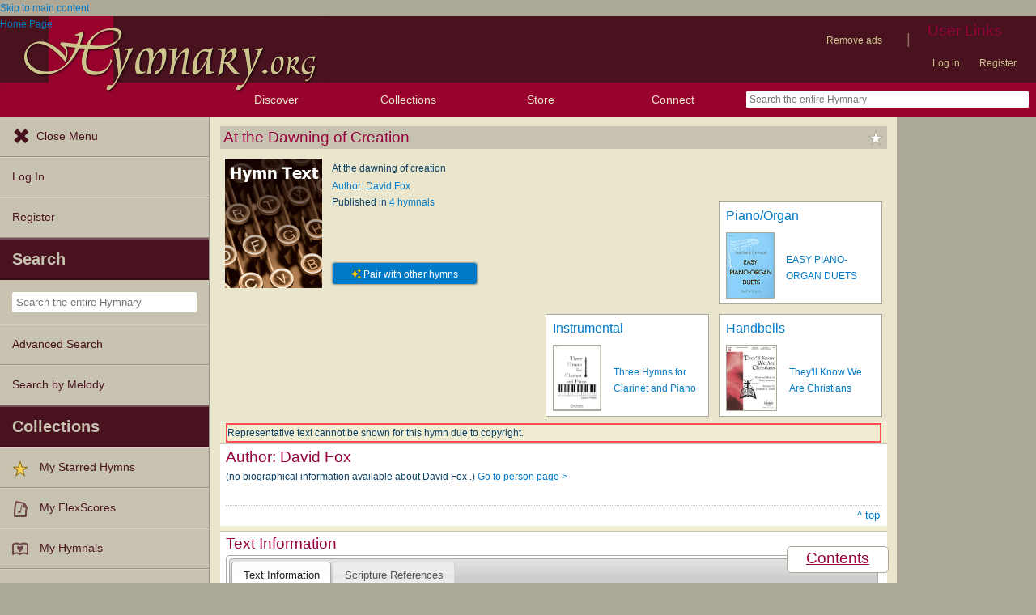

--- FILE ---
content_type: text/html; charset=utf-8
request_url: https://hymnary.org/text/at_the_dawning_of_creation
body_size: 19366
content:
<!DOCTYPE html>
<html lang="en" dir="ltr">

<head profile="http://www.w3.org/1999/xhtml/vocab">
    <meta name="viewport" content="initial-scale=1.0" />
    <meta charset="utf-8"/>
    <meta property="og:url" content="https://hymnary.org/text/at_the_dawning_of_creation" /><link rel="canonical" href="https://hymnary.org/text/at_the_dawning_of_creation" />    <meta http-equiv="Content-Type" content="text/html; charset=utf-8" />
<meta name="Generator" content="Drupal 7 (http://drupal.org)" />
<meta name="description" content="Authoritative information about the hymn text At the Dawning of Creation, with lyrics, piano resources, and products for worship planners." />
<meta property="og:title" content="At the Dawning of Creation" />
<meta property="og:type" content="song" />
<meta property="og:image" content="https://hymnary.org/sites/hymnary.org/themes/newhymn/hymnary-H.jpg" />
<meta property="og:url" content="https://hymnary.org/text/at_the_dawning_of_creation" />
<meta property="og:site_name" content="Hymnary.org" />
<link rel="canonical" href="https://hymnary.org/text/at_the_dawning_of_creation" />
<meta name="theme-color" content="#e9e6cd" />
<link rel="shortcut icon" href="https://hymnary.org/sites/hymnary.org/themes/newhymn/favicon.ico" type="image/vnd.microsoft.icon" />
<link rel="apple-touch-icon" href="https://hymnary.org/files/Hymnary_big_0.png" type="image/png" />
  <title>At the Dawning of Creation | Hymnary.org</title>
    <style type="text/css" media="all">
@import url("https://hymnary.org/modules/system/system.base.css?t5mjd5");
@import url("https://hymnary.org/modules/system/system.menus.css?t5mjd5");
@import url("https://hymnary.org/modules/system/system.messages.css?t5mjd5");
@import url("https://hymnary.org/modules/system/system.theme.css?t5mjd5");
</style>
<style type="text/css" media="all">
@import url("https://hymnary.org/misc/ui/jquery.ui.core.css?t5mjd5");
@import url("https://hymnary.org/misc/ui/jquery.ui.theme.css?t5mjd5");
@import url("https://hymnary.org/misc/ui/jquery.ui.tabs.css?t5mjd5");
@import url("https://hymnary.org/misc/ui/jquery.ui.accordion.css?t5mjd5");
</style>
<style type="text/css" media="all">
@import url("https://hymnary.org/modules/comment/comment.css?t5mjd5");
@import url("https://hymnary.org/modules/field/theme/field.css?t5mjd5");
@import url("https://hymnary.org/sites/all/modules/logintoboggan/logintoboggan.css?t5mjd5");
@import url("https://hymnary.org/modules/node/node.css?t5mjd5");
@import url("https://hymnary.org/modules/poll/poll.css?t5mjd5");
@import url("https://hymnary.org/sites/all/modules/ubercart/uc_file/uc_file.css?t5mjd5");
@import url("https://hymnary.org/sites/all/modules/ubercart/uc_order/uc_order.css?t5mjd5");
@import url("https://hymnary.org/sites/all/modules/ubercart/uc_product/uc_product.css?t5mjd5");
@import url("https://hymnary.org/sites/all/modules/ubercart/uc_store/uc_store.css?t5mjd5");
@import url("https://hymnary.org/modules/user/user.css?t5mjd5");
@import url("https://hymnary.org/modules/forum/forum.css?t5mjd5");
@import url("https://hymnary.org/sites/all/modules/views/css/views.css?t5mjd5");
</style>
<style type="text/css" media="all">
@import url("https://hymnary.org/sites/all/modules/ctools/css/ctools.css?t5mjd5");
@import url("https://hymnary.org/sites/hymnary.org/modules/hymnary/hymnary.css?t5mjd5");
@import url("https://hymnary.org/sites/hymnary.org/modules/hymnary/hymnary-mobile.css?t5mjd5");
@import url("https://hymnary.org/sites/hymnary.org/modules/hymnary/jquery-tooltip/jquery.tooltip.css?t5mjd5");
@import url("https://hymnary.org/sites/hymnary.org/modules/hymnary/jquery.editable-select.css?t5mjd5");
@import url("https://hymnary.org/sites/hymnary.org/modules/hymnary_ecommerce/hymnary_ecommerce.css?t5mjd5");
@import url("https://hymnary.org/sites/hymnary.org/modules/luyh/luyh.css?t5mjd5");
@import url("https://hymnary.org/sites/hymnary.org/modules/hymnary_authority/hymnary_authority.css?t5mjd5");
@import url("https://hymnary.org/sites/hymnary.org/modules/hymnary_authority/text/fulltext.css?t5mjd5");
@import url("https://hymnary.org/sites/hymnary.org/modules/hymnary_authority/common/people.css?t5mjd5");
@import url("https://hymnary.org/sites/hymnary.org/modules/hymnary_common/css/popover.css?t5mjd5");
@import url("https://hymnary.org/sites/hymnary.org/modules/hymnary_authority/text/info.css?t5mjd5");
@import url("https://hymnary.org/sites/hymnary.org/modules/hymnary/canterbury-articles.css?t5mjd5");
@import url("https://hymnary.org/sites/hymnary.org/modules/hymnary_authority/text/tune.css?t5mjd5");
@import url("https://hymnary.org/sites/hymnary.org/modules/hymnary_authority/common/product_list.css?t5mjd5");
@import url("https://hymnary.org/sites/hymnary.org/modules/hymnary_authority/common/pagescan.css?t5mjd5");
@import url("https://hymnary.org/sites/hymnary.org/modules/hymnary/templates/resultcard-compiled.css?t5mjd5");
@import url("https://hymnary.org/sites/hymnary.org/modules/hymnary_authority/common/bottom_bar.css?t5mjd5");
@import url("https://hymnary.org/sites/hymnary.org/modules/hymnary_authority/common/toc.css?t5mjd5");
@import url("https://hymnary.org/sites/hymnary.org/modules/hymnary_authority/common/above_fold.css?t5mjd5");
@import url("https://hymnary.org/sites/hymnary.org/modules/hymnary_authority/common/products.css?t5mjd5");
@import url("https://hymnary.org/sites/hymnary.org/modules/hymnary_stars/hymnary_stars.css?t5mjd5");
</style>
<style type="text/css" media="all">
@import url("https://hymnary.org/sites/hymnary.org/themes/newhymn/style.css?t5mjd5");
@import url("https://hymnary.org/sites/hymnary.org/themes/newhymn/style-mobile.css?t5mjd5");
@import url("https://hymnary.org/sites/hymnary.org/themes/newhymn/uc_cart_block-override.css?t5mjd5");
@import url("https://hymnary.org/sites/hymnary.org/themes/newhymn/hamburger.css?t5mjd5");
@import url("https://hymnary.org/sites/hymnary.org/themes/newhymn/hamburger-submenu.css?t5mjd5");
@import url("https://hymnary.org/sites/hymnary.org/themes/newhymn/sidr/hymnary-sidr-theme.css?t5mjd5");
@import url("https://hymnary.org/sites/hymnary.org/themes/newhymn/headerbar-menu.css?t5mjd5");
@import url("https://hymnary.org/sites/hymnary.org/themes/newhymn/pager.css?t5mjd5");
@import url("https://hymnary.org/sites/hymnary.org/themes/newhymn/blockedBanner.css?t5mjd5");
</style>
<link type="text/css" rel="stylesheet" href="https://staticccel.org/fa/v6/css/all.css" media="all" />
    <script type="text/javascript" src="https://hymnary.org/misc/jquery.js?v=1.4.4"></script>
<script type="text/javascript" src="https://hymnary.org/misc/jquery-extend-3.4.0.js?v=1.4.4"></script>
<script type="text/javascript" src="https://hymnary.org/misc/jquery-html-prefilter-3.5.0-backport.js?v=1.4.4"></script>
<script type="text/javascript" src="https://hymnary.org/misc/jquery.once.js?v=1.2"></script>
<script type="text/javascript" src="https://hymnary.org/misc/drupal.js?t5mjd5"></script>
<script type="text/javascript" src="https://hymnary.org/misc/ui/jquery.ui.core.min.js?v=1.8.7"></script>
<script type="text/javascript" src="https://hymnary.org/misc/ui/jquery.ui.widget.min.js?v=1.8.7"></script>
<script type="text/javascript" src="https://hymnary.org/misc/ui/jquery.ui.tabs.min.js?v=1.8.7"></script>
<script type="text/javascript" src="https://hymnary.org/misc/ui/jquery.ui.accordion.min.js?v=1.8.7"></script>
<script type="text/javascript" src="https://hymnary.org/sites/all/modules/ubercart/uc_file/uc_file.js?t5mjd5"></script>
<script type="text/javascript" src="https://hymnary.org/sites/hymnary.org/modules/hymnary/hymnary-search-block.js?t5mjd5"></script>
<script type="text/javascript" src="https://hymnary.org/sites/hymnary.org/modules/hymnary/jquery-tooltip/jquery.tooltip.js?t5mjd5"></script>
<script type="text/javascript" src="https://hymnary.org/sites/hymnary.org/modules/hymnary/jquery-tooltip/lib/jquery.delegate.js?t5mjd5"></script>
<script type="text/javascript" src="https://hymnary.org/sites/hymnary.org/modules/hymnary/jquery-tooltip/lib/jquery.bgiframe.js?t5mjd5"></script>
<script type="text/javascript" src="https://hymnary.org/sites/hymnary.org/modules/hymnary/jquery.editable-select.js?t5mjd5"></script>
<script type="text/javascript" src="https://hymnary.org/sites/hymnary.org/modules/hymnary/popup.js?t5mjd5"></script>
<script type="text/javascript" src="https://code.jquery.com/jquery-3.4.0.slim.min.js?t5mjd5"></script>
<script type="text/javascript" src="https://hymnary.org/sites/hymnary.org/modules/hymnary/js/AnalyticsEvents.js?t5mjd5"></script>
<script type="text/javascript" src="https://cdnjs.cloudflare.com/ajax/libs/typeahead.js/0.11.1/bloodhound.min.js?t5mjd5"></script>
<script type="text/javascript" src="https://cdnjs.cloudflare.com/ajax/libs/typeahead.js/0.11.1/typeahead.bundle.min.js?t5mjd5"></script>
<script type="text/javascript" src="https://cdnjs.cloudflare.com/ajax/libs/typeahead.js/0.11.1/typeahead.jquery.min.js?t5mjd5"></script>
<script type="text/javascript">
<!--//--><![CDATA[//><!--
var jQ340 = jQuery.noConflict(true);
//--><!]]>
</script>
<script type="text/javascript" src="https://hymnary.org/sites/hymnary.org/modules/hymnary_common/js/js.cookie.js?t5mjd5"></script>
<script type="text/javascript" src="https://hymnary.org/sites/hymnary.org/modules/luyh/luyh.js?t5mjd5"></script>
<script type="text/javascript" src="https://hymnary.org/sites/hymnary.org/modules/hymnary_authority/scroll_to_top.js?t5mjd5"></script>
<script type="text/javascript" src="https://hymnary.org/sites/hymnary.org/modules/hymnary_authority/common/media.js?t5mjd5"></script>
<script type="text/javascript" src="https://hymnary.org/sites/hymnary.org/modules/hymnary_authority/text/info.js?t5mjd5"></script>
<script type="text/javascript" src="https://hymnary.org/sites/hymnary.org/modules/hymnary_common/js/popover.js?t5mjd5"></script>
<script type="text/javascript" src="https://hymnary.org/sites/hymnary.org/modules/hymnary_authority/common/jquery.expander.min.js?t5mjd5"></script>
<script type="text/javascript" src="https://hymnary.org/sites/hymnary.org/modules/hymnary_authority/common/info.js?t5mjd5"></script>
<script type="text/javascript" src="https://hymnary.org/sites/hymnary.org/modules/hymnary_authority/text/tune.js?t5mjd5"></script>
<script type="text/javascript" src="https://hymnary.org/sites/hymnary.org/modules/highcharts/highCharts/highcharts.js?t5mjd5"></script>
<script type="text/javascript" src="https://hymnary.org/sites/hymnary.org/modules/highcharts/charts.js?t5mjd5"></script>
<script type="text/javascript">
<!--//--><![CDATA[//><!--
var charts = [];
//--><!]]>
</script>
<script type="text/javascript">
<!--//--><![CDATA[//><!--
charts.push( tuneChartReady);
//--><!]]>
</script>
<script type="text/javascript">
<!--//--><![CDATA[//><!--
var instancePercentages = [["RESTORATION (Southern Harmony)",25,"restoration_southernharmony"],["LONG LANE",25,"long_lane_nardone"],["SHIPSTON",25,"shipston_english"],["Other",25,"OTHER"]];var textAuth = "at_the_dawning_of_creation";
//--><!]]>
</script>
<script type="text/javascript" src="https://hymnary.org/sites/hymnary.org/modules/hymnary_authority/common/timeline.js?t5mjd5"></script>
<script type="text/javascript">
<!--//--><![CDATA[//><!--
charts.push( instanceTimelineReady);
//--><!]]>
</script>
<script type="text/javascript" src="https://hymnary.org/sites/hymnary.org/modules/hymnary_authority/common/product_list.js?t5mjd5"></script>
<script type="text/javascript" src="https://hymnary.org/sites/hymnary.org/modules/hymnary/templates/resultcard.js?t5mjd5"></script>
<script type="text/javascript" src="https://hymnary.org/sites/hymnary.org/modules/hymnary_authority/common/toc.js?t5mjd5"></script>
<script type="text/javascript" src="https://hymnary.org/sites/hymnary.org/modules/hymnary/hymnary_search_autocomplete.js?t5mjd5"></script>
<script type="text/javascript" src="https://hymnary.org/sites/all/modules/google_analytics/googleanalytics.js?t5mjd5"></script>
<script type="text/javascript" src="https://www.googletagmanager.com/gtag/js?id=UA-609536-2"></script>
<script type="text/javascript">
<!--//--><![CDATA[//><!--
window.google_analytics_uacct = "UA-609536-2";window.dataLayer = window.dataLayer || [];function gtag(){dataLayer.push(arguments)};gtag("js", new Date());gtag("set", "developer_id.dMDhkMT", true);gtag("config", "UA-609536-2", {"groups":"default","anonymize_ip":true});gtag("config", "G-75DC0LV13R", {"groups":"default","anonymize_ip":true});
//--><!]]>
</script>
<script type="text/javascript" src="https://hymnary.org/sites/hymnary.org/modules/hymnary_stars/hymnary_stars.js?t5mjd5"></script>
<script type="text/javascript" src="https://hymnary.org/sites/hymnary.org/modules/hymnary/subscriptions_promo/subscriptions_promo.js?t5mjd5"></script>
<script type="text/javascript">
<!--//--><![CDATA[//><!--

        jQuery(function()
        {
            jQuery('#scripref0').bind( 'mouseenter', { content: '<div class="popover-header">Genesis 1:1-24 (NIV)</div><div class="popover-body"><div class="scripverse"><sup class="verse">1</sup> In the beginning God created the heavens and the earth.  <sup class="verse">2</sup> Now the earth was formless and empty, darkness was over the surface of the deep, and the Spirit of God was hovering over the waters.</p><p id="Gen.1-p2">&#160;&#160;&#160; <sup class="verse">3</sup> And God said, &#8220;Let there be light,&#8221; and there was light.  <sup class="verse">4</sup> God saw that the light was good, and he separated the light from the darkness.  <sup class="verse">5</sup> God called the light &#8220;day,&#8221; and the darkness he called &#8220;night.&#8221; And there was evening, and there was morning&#8212;the first day.</p><p id="Gen.1-p3">&#160;&#160;&#160; <sup class="verse">6</sup> And God said, &#8220;Let there be a vault between the waters to separate water from water.&#8221;  <sup class="verse">7</sup> So God made the vault and separated the water under the vault from the water above it. And it was so.  <sup class="verse">8</sup> God called the vault &#8220;sky.&#8221; And there was evening, and there was morning&#8212;the second day.</p><p id="Gen.1-p4">&#160;&#160;&#160; <sup class="verse">9</sup> And God said, &#8220;Let the water under the sky be gathered to one place, and let dry ground appear.&#8221; And it was so.  <sup class="verse">10</sup> God called the dry ground &#8220;land,&#8221; and the gathered waters he called &#8220;seas.&#8221; And God saw that it was good. <br/>&#160;&#160;&#160;&#160;&#160;&#160; <sup class="verse">11</sup> Then God said, &#8220;Let the land produce vegetation: seed-bearing plants and trees on the land that bear fruit with seed in it, according to their various kinds.&#8221; And it was so.  <sup class="verse">12</sup> The land produced vegetation: plants bearing seed according to their kinds and trees bearing fruit with seed in it according to their kinds. And God saw that it was good.  <sup class="verse">13</sup> And there was evening, and there was morning&#8212;the third day.</p><p id="Gen.1-p5">&#160;&#160;&#160; <sup class="verse">14</sup> And God said, &#8220;Let there be lights in the vault of the sky to separate the day from the night, and let them serve as signs to mark sacred times, and days and years,  <sup class="verse">15</sup> and let them be lights in the vault of the sky to give light on the earth.&#8221; And it was so.  <sup class="verse">16</sup> God made two great lights&#8212;the greater light to govern the day and the lesser light to govern the night. He also made the stars.  <sup class="verse">17</sup> God set them in the vault of the sky to give light on the earth,  <sup class="verse">18</sup> to govern the day and the night, and to separate light from darkness. And God saw that it was good.  <sup class="verse">19</sup> And there was evening, and there was morning&#8212;the fourth day.</p><p id="Gen.1-p6">&#160;&#160;&#160; <sup class="verse">20</sup> And God said, &#8220;Let the water teem with living creatures, and let birds fly above the earth across the vault of the sky.&#8221;  <sup class="verse">21</sup> So God created the great creatures of the sea and every living thing with which the water teems and that moves about in it, according to their kinds, and every winged bird according to its kind. And God saw that it was good.  <sup class="verse">22</sup> God blessed them and said, &#8220;Be fruitful and increase in number and fill the water in the seas, and let the birds increase on the earth.&#8221;  <sup class="verse">23</sup> And there was evening, and there was morning&#8212;the fifth day.</p><p id="Gen.1-p7">&#160;&#160;&#160; <sup class="verse">24</sup> And God said, &#8220;Let the land produce living creatures according to their kinds: the livestock, the creatures that move along the ground, and the wild animals, each according to its kind.&#8221; And it was so.  </div></div><div class="popover-footer">THE HOLY BIBLE, NEW INTERNATIONAL VERSION®, NIV® Copyright © 1973, 1978, 1984, 2011 by Biblica, Inc.® Used by permission. All rights reserved worldwide.</div>' }, popoverBaseMouseenter );
        });
    
//--><!]]>
</script>
<script type="text/javascript">
<!--//--><![CDATA[//><!--

        jQuery(function()
        {
            jQuery('#scripref1').bind( 'mouseenter', { content: '<div class="popover-header">Exodus 14:5-31 (NIV)</div><div class="popover-body"><div class="scripverse"><p><sup class="verse">5</sup> When the king of Egypt was told that the people had fled, Pharaoh and his officials changed their minds about them and said, &#8220;What have we done? We have let the Israelites go and have lost their services!&#8221;  <sup class="verse">6</sup> So he had his chariot made ready and took his army with him.  <sup class="verse">7</sup> He took six hundred of the best chariots, along with all the other chariots of Egypt, with officers over all of them.  <sup class="verse">8</sup> The LORD hardened the heart of Pharaoh king of Egypt, so that he pursued the Israelites, who were marching out boldly.  <sup class="verse">9</sup> The Egyptians&#8212;all Pharaoh&#8217;s horses and chariots, horsemen and troops&#8212;pursued the Israelites and overtook them as they camped by the sea near Pi Hahiroth, opposite Baal Zephon.</p><p id="Exod.14-p3">&#160;&#160;&#160; <sup class="verse">10</sup> As Pharaoh approached, the Israelites looked up, and there were the Egyptians, marching after them. They were terrified and cried out to the LORD.  <sup class="verse">11</sup> They said to Moses, &#8220;Was it because there were no graves in Egypt that you brought us to the desert to die? What have you done to us by bringing us out of Egypt?  <sup class="verse">12</sup> Didn&#8217;t we say to you in Egypt, &#8216;Leave us alone; let us serve the Egyptians&#8217;? It would have been better for us to serve the Egyptians than to die in the desert!&#8221;</p><p id="Exod.14-p4">&#160;&#160;&#160; <sup class="verse">13</sup> Moses answered the people, &#8220;Do not be afraid. Stand firm and you will see the deliverance the LORD will bring you today. The Egyptians you see today you will never see again.  <sup class="verse">14</sup> The LORD will fight for you; you need only to be still.&#8221;</p><p id="Exod.14-p5">&#160;&#160;&#160; <sup class="verse">15</sup> Then the LORD said to Moses, &#8220;Why are you crying out to me? Tell the Israelites to move on.  <sup class="verse">16</sup> Raise your staff and stretch out your hand over the sea to divide the water so that the Israelites can go through the sea on dry ground.  <sup class="verse">17</sup> I will harden the hearts of the Egyptians so that they will go in after them. And I will gain glory through Pharaoh and all his army, through his chariots and his horsemen.  <sup class="verse">18</sup> The Egyptians will know that I am the LORD when I gain glory through Pharaoh, his chariots and his horsemen.&#8221;</p><p id="Exod.14-p6">&#160;&#160;&#160; <sup class="verse">19</sup> Then the angel of God, who had been traveling in front of Israel&#8217;s army, withdrew and went behind them. The pillar of cloud also moved from in front and stood behind them,  <sup class="verse">20</sup> coming between the armies of Egypt and Israel. Throughout the night the cloud brought darkness to the one side and light to the other side; so neither went near the other all night long.</p><p id="Exod.14-p7">&#160;&#160;&#160; <sup class="verse">21</sup> Then Moses stretched out his hand over the sea, and all that night the LORD drove the sea back with a strong east wind and turned it into dry land. The waters were divided,  <sup class="verse">22</sup> and the Israelites went through the sea on dry ground, with a wall of water on their right and on their left.</p><p id="Exod.14-p8">&#160;&#160;&#160; <sup class="verse">23</sup> The Egyptians pursued them, and all Pharaoh&#8217;s horses and chariots and horsemen followed them into the sea.  <sup class="verse">24</sup> During the last watch of the night the LORD looked down from the pillar of fire and cloud at the Egyptian army and threw it into confusion.  <sup class="verse">25</sup> He jammed the wheels of their chariots so that they had difficulty driving. And the Egyptians said, &#8220;Let&#8217;s get away from the Israelites! The LORD is fighting for them against Egypt.&#8221;</p><p id="Exod.14-p9">&#160;&#160;&#160; <sup class="verse">26</sup> Then the LORD said to Moses, &#8220;Stretch out your hand over the sea so that the waters may flow back over the Egyptians and their chariots and horsemen.&#8221;  <sup class="verse">27</sup> Moses stretched out his hand over the sea, and at daybreak the sea went back to its place. The Egyptians were fleeing toward it, and the LORD swept them into the sea.  <sup class="verse">28</sup> The water flowed back and covered the chariots and horsemen&#8212;the entire army of Pharaoh that had followed the Israelites into the sea. Not one of them survived.</p><p id="Exod.14-p10">&#160;&#160;&#160; <sup class="verse">29</sup> But the Israelites went through the sea on dry ground, with a wall of water on their right and on their left.  <sup class="verse">30</sup> That day the LORD saved Israel from the hands of the Egyptians, and Israel saw the Egyptians lying dead on the shore.  <sup class="verse">31</sup> And when the Israelites saw the mighty hand of the LORD displayed against the Egyptians, the people feared the LORD and put their trust in him and in Moses his servant.</p> </div></div><div class="popover-footer">THE HOLY BIBLE, NEW INTERNATIONAL VERSION®, NIV® Copyright © 1973, 1978, 1984, 2011 by Biblica, Inc.® Used by permission. All rights reserved worldwide.</div>' }, popoverBaseMouseenter );
        });
    
//--><!]]>
</script>
<script type="text/javascript">
<!--//--><![CDATA[//><!--

        jQuery(function()
        {
            jQuery('#scripref2').bind( 'mouseenter', { content: '<div class="popover-header">Exodus 17:1-7 (NIV)</div><div class="popover-body"><div class="scripverse"><sup class="verse">1</sup> The whole Israelite community set out from the Desert of Sin, traveling from place to place as the LORD commanded. They camped at Rephidim, but there was no water for the people to drink.  <sup class="verse">2</sup> So they quarreled with Moses and said, &#8220;Give us water to drink.&#8221;</p><p id="Exod.17-p2">&#160;&#160;&#160;Moses replied, &#8220;Why do you quarrel with me? Why do you put the LORD to the test?&#8221;</p><p id="Exod.17-p3">&#160;&#160;&#160; <sup class="verse">3</sup> But the people were thirsty for water there, and they grumbled against Moses. They said, &#8220;Why did you bring us up out of Egypt to make us and our children and livestock die of thirst?&#8221;</p><p id="Exod.17-p4">&#160;&#160;&#160; <sup class="verse">4</sup> Then Moses cried out to the LORD, &#8220;What am I to do with these people? They are almost ready to stone me.&#8221;</p><p id="Exod.17-p5">&#160;&#160;&#160; <sup class="verse">5</sup> The LORD answered Moses, &#8220;Go out in front of the people. Take with you some of the elders of Israel and take in your hand the staff with which you struck the Nile, and go.  <sup class="verse">6</sup> I will stand there before you by the rock at Horeb. Strike the rock, and water will come out of it for the people to drink.&#8221; So Moses did this in the sight of the elders of Israel.  <sup class="verse">7</sup> And he called the place Massah and Meribah because the Israelites quarreled and because they tested the LORD saying, &#8220;Is the LORD among us or not?&#8221;</p><h3 id="Exod.17-p5.3">The Amalekites Defeated</h3><p id="Exod.17-p6">&#160;&#160;&#160;  </div></div><div class="popover-footer">THE HOLY BIBLE, NEW INTERNATIONAL VERSION®, NIV® Copyright © 1973, 1978, 1984, 2011 by Biblica, Inc.® Used by permission. All rights reserved worldwide.</div>' }, popoverBaseMouseenter );
        });
    
//--><!]]>
</script>
<script type="text/javascript">
<!--//--><![CDATA[//><!--

        jQuery(function()
        {
            jQuery('#scripref3').bind( 'mouseenter', { content: '<div class="popover-header">Ezekiel 47:1-12 (NIV)</div><div class="popover-body"><div class="scripverse"><sup class="verse">1</sup> The man brought me back to the entrance to the temple, and I saw water coming out from under the threshold of the temple toward the east (for the temple faced east). The water was coming down from under the south side of the temple, south of the altar.  <sup class="verse">2</sup> He then brought me out through the north gate and led me around the outside to the outer gate facing east, and the water was trickling from the south side.</p><p id="Ezek.47-p2">&#160;&#160;&#160; <sup class="verse">3</sup> As the man went eastward with a measuring line in his hand, he measured off a thousand cubits and then led me through water that was ankle-deep.  <sup class="verse">4</sup> He measured off another thousand cubits and led me through water that was knee-deep. He measured off another thousand and led me through water that was up to the waist.  <sup class="verse">5</sup> He measured off another thousand, but now it was a river that I could not cross, because the water had risen and was deep enough to swim in&#8212;a river that no one could cross.  <sup class="verse">6</sup> He asked me, &#8220;Son of man, do you see this?&#8221;</p><p id="Ezek.47-p3">&#160;&#160;&#160;Then he led me back to the bank of the river.  <sup class="verse">7</sup> When I arrived there, I saw a great number of trees on each side of the river.  <sup class="verse">8</sup> He said to me, &#8220;This water flows toward the eastern region and goes down into the Arabah, where it enters the Dead Sea. When it empties into the sea, the salty water there becomes fresh.  <sup class="verse">9</sup> Swarms of living creatures will live wherever the river flows. There will be large numbers of fish, because this water flows there and makes the salt water fresh; so where the river flows everything will live.  <sup class="verse">10</sup> Fishermen will stand along the shore; from En Gedi to En Eglaim there will be places for spreading nets. The fish will be of many kinds&#8212;like the fish of the Mediterranean Sea.  <sup class="verse">11</sup> But the swamps and marshes will not become fresh; they will be left for salt.  <sup class="verse">12</sup> Fruit trees of all kinds will grow on both banks of the river. Their leaves will not wither, nor will their fruit fail. Every month they will bear fruit, because the water from the sanctuary flows to them. Their fruit will serve for food and their leaves for healing.&#8221;</p><h3 id="Ezek.47-p3.2">The Boundaries of the Land</h3><p id="Ezek.47-p4">&#160;&#160;&#160;  </div></div><div class="popover-footer">THE HOLY BIBLE, NEW INTERNATIONAL VERSION®, NIV® Copyright © 1973, 1978, 1984, 2011 by Biblica, Inc.® Used by permission. All rights reserved worldwide.</div>' }, popoverBaseMouseenter );
        });
    
//--><!]]>
</script>
<script type="text/javascript">
<!--//--><![CDATA[//><!--

        jQuery(function()
        {
            jQuery('#scripref4').bind( 'mouseenter', { content: '<div class="popover-header">Matthew 21:8-9 (NIV)</div><div class="popover-body"><div class="scripverse"><sup class="verse">8</sup> A very large crowd spread their cloaks on the road, while others cut branches from the trees and spread them on the road.  <sup class="verse">9</sup> The crowds that went ahead of him and those that followed shouted,</p><p id="Matt.21-p5">&#160;&#160;&#160;&#8220;Hosanna to the Son of David!&#8221;</p><p id="Matt.21-p6">&#160;&#160;&#160;&#8220;Blessed is he who comes in the name of the Lord!&#8221;</p><p id="Matt.21-p7">&#160;&#160;&#160;&#8220;Hosanna in the highest heaven!&#8221;</p><p id="Matt.21-p8">&#160;&#160;&#160; </div></div><div class="popover-footer">THE HOLY BIBLE, NEW INTERNATIONAL VERSION®, NIV® Copyright © 1973, 1978, 1984, 2011 by Biblica, Inc.® Used by permission. All rights reserved worldwide.</div>' }, popoverBaseMouseenter );
        });
    
//--><!]]>
</script>
<script type="text/javascript">
<!--//--><![CDATA[//><!--

        jQuery(function()
        {
            jQuery('#scripref5').bind( 'mouseenter', { content: '<div class="popover-header">John 7:38 (NIV)</div><div class="popover-body"><div class="scripverse"><sup class="verse">38</sup> Whoever believes in me, as Scripture has said, rivers of living water will flow from within them.&#8221;</span>  </div></div><div class="popover-footer">THE HOLY BIBLE, NEW INTERNATIONAL VERSION®, NIV® Copyright © 1973, 1978, 1984, 2011 by Biblica, Inc.® Used by permission. All rights reserved worldwide.</div>' }, popoverBaseMouseenter );
        });
    
//--><!]]>
</script>
<script type="text/javascript">
<!--//--><![CDATA[//><!--

        jQuery(function()
        {
            jQuery('#scripref6').bind( 'mouseenter', { content: '<div class="popover-header">John 19:34 (NIV)</div><div class="popover-body"><div class="scripverse"><sup class="verse">34</sup> Instead, one of the soldiers pierced Jesus&#8217; side with a spear, bringing a sudden flow of blood and water.  </div></div><div class="popover-footer">THE HOLY BIBLE, NEW INTERNATIONAL VERSION®, NIV® Copyright © 1973, 1978, 1984, 2011 by Biblica, Inc.® Used by permission. All rights reserved worldwide.</div>' }, popoverBaseMouseenter );
        });
    
//--><!]]>
</script>
<script type="text/javascript">
<!--//--><![CDATA[//><!--

        jQuery(function()
        {
            jQuery('#scripref7').bind( 'mouseenter', { content: '<div class="popover-header">1 Corinthians 10:1-5 (NIV)</div><div class="popover-body"><div class="scripverse"><sup class="verse">1</sup> For I do not want you to be ignorant of the fact, brothers and sisters, that our ancestors were all under the cloud and that they all passed through the sea.  <sup class="verse">2</sup> They were all baptized into Moses in the cloud and in the sea.  <sup class="verse">3</sup> They all ate the same spiritual food  <sup class="verse">4</sup> and drank the same spiritual drink; for they drank from the spiritual rock that accompanied them, and that rock was Christ.  <sup class="verse">5</sup> Nevertheless, God was not pleased with most of them; their bodies were scattered in the wilderness.</p><p id="iCor.10-p2">&#160;&#160;&#160; </div></div><div class="popover-footer">THE HOLY BIBLE, NEW INTERNATIONAL VERSION®, NIV® Copyright © 1973, 1978, 1984, 2011 by Biblica, Inc.® Used by permission. All rights reserved worldwide.</div>' }, popoverBaseMouseenter );
        });
    
//--><!]]>
</script>
<script type="text/javascript" src="https://hymnary.org/sites/hymnary.org/themes/newhymn/hamburger.js?t5mjd5"></script>
<script type="text/javascript" src="https://hymnary.org/sites/hymnary.org/themes/newhymn/hamburger-submenu.js?t5mjd5"></script>
<script type="text/javascript" src="https://hymnary.org/sites/hymnary.org/themes/newhymn/headerbar-menu.js?t5mjd5"></script>
<script type="text/javascript" src="https://hymnary.org/sites/hymnary.org/themes/newhymn/retina.js?t5mjd5"></script>
<script type="text/javascript" src="https://hymnary.org/sites/hymnary.org/themes/newhymn/includes.js?t5mjd5"></script>
<script type="text/javascript" src="https://hymnary.org/sites/hymnary.org/themes/newhymn/experiment.js?t5mjd5"></script>
<script type="text/javascript" src="https://hymnary.org/sites/hymnary.org/themes/newhymn/blockedBanner.js?t5mjd5"></script>
<script type="text/javascript">
<!--//--><![CDATA[//><!--
jQuery.extend(Drupal.settings, {"basePath":"\/","pathPrefix":"","setHasJsCookie":0,"ajaxPageState":{"theme":"newhymn","theme_token":"_G6O3LvIPB9ry4B_knqNlWrhBzT2GXrRBbWV8ffNrR8","js":{"0":1,"1":1,"misc\/jquery.js":1,"misc\/jquery-extend-3.4.0.js":1,"misc\/jquery-html-prefilter-3.5.0-backport.js":1,"misc\/jquery.once.js":1,"misc\/drupal.js":1,"misc\/ui\/jquery.ui.core.min.js":1,"misc\/ui\/jquery.ui.widget.min.js":1,"misc\/ui\/jquery.ui.tabs.min.js":1,"misc\/ui\/jquery.ui.accordion.min.js":1,"sites\/all\/modules\/ubercart\/uc_file\/uc_file.js":1,"sites\/hymnary.org\/modules\/hymnary\/hymnary-search-block.js":1,"sites\/hymnary.org\/modules\/hymnary\/jquery-tooltip\/jquery.tooltip.js":1,"sites\/hymnary.org\/modules\/hymnary\/jquery-tooltip\/lib\/jquery.delegate.js":1,"sites\/hymnary.org\/modules\/hymnary\/jquery-tooltip\/lib\/jquery.bgiframe.js":1,"sites\/hymnary.org\/modules\/hymnary\/jquery.editable-select.js":1,"sites\/hymnary.org\/modules\/hymnary\/popup.js":1,"https:\/\/code.jquery.com\/jquery-3.4.0.slim.min.js":1,"sites\/hymnary.org\/modules\/hymnary\/js\/AnalyticsEvents.js":1,"https:\/\/cdnjs.cloudflare.com\/ajax\/libs\/typeahead.js\/0.11.1\/bloodhound.min.js":1,"https:\/\/cdnjs.cloudflare.com\/ajax\/libs\/typeahead.js\/0.11.1\/typeahead.bundle.min.js":1,"https:\/\/cdnjs.cloudflare.com\/ajax\/libs\/typeahead.js\/0.11.1\/typeahead.jquery.min.js":1,"2":1,"sites\/hymnary.org\/modules\/hymnary_common\/js\/js.cookie.js":1,"sites\/hymnary.org\/modules\/luyh\/luyh.js":1,"sites\/hymnary.org\/modules\/hymnary_authority\/scroll_to_top.js":1,"sites\/hymnary.org\/modules\/hymnary_authority\/common\/media.js":1,"sites\/hymnary.org\/modules\/hymnary_authority\/text\/info.js":1,"sites\/hymnary.org\/modules\/hymnary_common\/js\/popover.js":1,"sites\/hymnary.org\/modules\/hymnary_authority\/common\/jquery.expander.min.js":1,"sites\/hymnary.org\/modules\/hymnary_authority\/common\/info.js":1,"sites\/hymnary.org\/modules\/hymnary_authority\/text\/tune.js":1,"sites\/hymnary.org\/modules\/highcharts\/highCharts\/highcharts.js":1,"sites\/hymnary.org\/modules\/highcharts\/charts.js":1,"3":1,"4":1,"5":1,"sites\/hymnary.org\/modules\/hymnary_authority\/common\/timeline.js":1,"6":1,"sites\/hymnary.org\/modules\/hymnary_authority\/common\/product_list.js":1,"sites\/hymnary.org\/modules\/hymnary\/templates\/resultcard.js":1,"sites\/hymnary.org\/modules\/hymnary_authority\/common\/toc.js":1,"sites\/hymnary.org\/modules\/hymnary\/hymnary_search_autocomplete.js":1,"sites\/all\/modules\/google_analytics\/googleanalytics.js":1,"https:\/\/www.googletagmanager.com\/gtag\/js?id=UA-609536-2":1,"7":1,"sites\/hymnary.org\/modules\/hymnary_stars\/hymnary_stars.js":1,"sites\/hymnary.org\/modules\/hymnary\/subscriptions_promo\/subscriptions_promo.js":1,"8":1,"9":1,"10":1,"11":1,"12":1,"13":1,"14":1,"15":1,"sites\/hymnary.org\/themes\/newhymn\/hamburger.js":1,"sites\/hymnary.org\/themes\/newhymn\/hamburger-submenu.js":1,"sites\/hymnary.org\/themes\/newhymn\/headerbar-menu.js":1,"sites\/hymnary.org\/themes\/newhymn\/retina.js":1,"sites\/hymnary.org\/themes\/newhymn\/includes.js":1,"sites\/hymnary.org\/themes\/newhymn\/experiment.js":1,"sites\/hymnary.org\/themes\/newhymn\/blockedBanner.js":1},"css":{"modules\/system\/system.base.css":1,"modules\/system\/system.menus.css":1,"modules\/system\/system.messages.css":1,"modules\/system\/system.theme.css":1,"misc\/ui\/jquery.ui.core.css":1,"misc\/ui\/jquery.ui.theme.css":1,"misc\/ui\/jquery.ui.tabs.css":1,"misc\/ui\/jquery.ui.accordion.css":1,"modules\/comment\/comment.css":1,"modules\/field\/theme\/field.css":1,"sites\/all\/modules\/logintoboggan\/logintoboggan.css":1,"modules\/node\/node.css":1,"modules\/poll\/poll.css":1,"sites\/all\/modules\/ubercart\/uc_file\/uc_file.css":1,"sites\/all\/modules\/ubercart\/uc_order\/uc_order.css":1,"sites\/all\/modules\/ubercart\/uc_product\/uc_product.css":1,"sites\/all\/modules\/ubercart\/uc_store\/uc_store.css":1,"modules\/user\/user.css":1,"modules\/forum\/forum.css":1,"sites\/all\/modules\/views\/css\/views.css":1,"sites\/all\/modules\/ctools\/css\/ctools.css":1,"sites\/hymnary.org\/modules\/hymnary\/hymnary.css":1,"sites\/hymnary.org\/modules\/hymnary\/hymnary-mobile.css":1,"sites\/hymnary.org\/modules\/hymnary\/jquery-tooltip\/jquery.tooltip.css":1,"sites\/hymnary.org\/modules\/hymnary\/jquery.editable-select.css":1,"sites\/hymnary.org\/modules\/hymnary_ecommerce\/hymnary_ecommerce.css":1,"sites\/hymnary.org\/modules\/luyh\/luyh.css":1,"sites\/hymnary.org\/modules\/hymnary_authority\/hymnary_authority.css":1,"sites\/hymnary.org\/modules\/hymnary_authority\/text\/fulltext.css":1,"sites\/hymnary.org\/modules\/hymnary_authority\/common\/people.css":1,"sites\/hymnary.org\/modules\/hymnary_common\/css\/popover.css":1,"sites\/hymnary.org\/modules\/hymnary_authority\/text\/info.css":1,"sites\/hymnary.org\/modules\/hymnary\/canterbury-articles.css":1,"sites\/hymnary.org\/modules\/hymnary_authority\/text\/tune.css":1,"sites\/hymnary.org\/modules\/hymnary_authority\/common\/product_list.css":1,"sites\/hymnary.org\/modules\/hymnary_authority\/common\/pagescan.css":1,"sites\/hymnary.org\/modules\/hymnary\/templates\/resultcard-compiled.css":1,"sites\/hymnary.org\/modules\/hymnary_authority\/common\/bottom_bar.css":1,"sites\/hymnary.org\/modules\/hymnary_authority\/common\/toc.css":1,"sites\/hymnary.org\/modules\/hymnary_authority\/common\/above_fold.css":1,"sites\/hymnary.org\/modules\/hymnary_authority\/common\/products.css":1,"sites\/hymnary.org\/modules\/hymnary_stars\/hymnary_stars.css":1,"sites\/hymnary.org\/themes\/newhymn\/style.css":1,"sites\/hymnary.org\/themes\/newhymn\/style-mobile.css":1,"sites\/hymnary.org\/themes\/newhymn\/uc_cart_block-override.css":1,"sites\/hymnary.org\/themes\/newhymn\/hamburger.css":1,"sites\/hymnary.org\/themes\/newhymn\/hamburger-submenu.css":1,"sites\/hymnary.org\/themes\/newhymn\/sidr\/hymnary-sidr-theme.css":1,"sites\/hymnary.org\/themes\/newhymn\/headerbar-menu.css":1,"sites\/hymnary.org\/themes\/newhymn\/pager.css":1,"sites\/hymnary.org\/themes\/newhymn\/blockedBanner.css":1,"https:\/\/staticccel.org\/fa\/v6\/css\/all.css":1}},"hymnary":{"debug":null,"googleanalytics4_account":"G-75DC0LV13R","fieldNames":{"textName:":"","textTitle:":"","textLanguages:":"","firstLine:":"","meter:":"","refrainFirstLine:":"","textAuthNumber:":"","textPlaceOfOrigin:":"","originalLangTitle:":"","lectionaryWeeks:":"","originalLanguage:":"","fullText:":"","notes:":"","languages:":"","topics:":"","textSources:":"","scripture:":"","textIsPublicDomain:":"","tuneTitle:":"","incipit:":"","tunePlaceOfOrigin:":"","tuneAuthNumber:":"","tuneKey:":"","tuneSources:":"","tuneIsPublicDomain:":"","all:":"","media:":{"text":"Text","image":"Image","audio":"Audio","score":"Score","flexscore":"FlexScore"},"yearWritten:":"","flexscoreDomain:":{"public":"public","copyrighted":"copyrighted"},"personID:":"","personName:":"","gender:":{"m":"Male","f":"Female"},"personYear:":"","hymnalID:":"","hymnalTitle:":"","hymnalNumber:":"","publisher:":"","publicationPlace:":"","publicationDate:":"","denominations:":"","tags:":"","hymnalLanguages:":"","in:":{"texts":"texts","tunes":"tunes","instances":"instances","people":"people","hymnals":"hymnals"}}},"hymnary_authority":{"timelineRanges":{"x":{"min":1997,"max":2013}},"instanceTimelineData":[[1997,9],[2000,4],[2013,7]]},"googleanalytics":{"account":["UA-609536-2","G-75DC0LV13R"],"trackOutbound":1,"trackMailto":1,"trackDownload":1,"trackDownloadExtensions":"7z|aac|arc|arj|asf|asx|avi|bin|csv|doc(x|m)?|dot(x|m)?|exe|flv|gif|gz|gzip|hqx|jar|jpe?g|js|mp(2|3|4|e?g)|mov(ie)?|msi|msp|pdf|phps|png|ppt(x|m)?|pot(x|m)?|pps(x|m)?|ppam|sld(x|m)?|thmx|qtm?|ra(m|r)?|sea|sit|tar|tgz|torrent|txt|wav|wma|wmv|wpd|xls(x|m|b)?|xlt(x|m)|xlam|xml|z|zip"},"star_module_path":"sites\/hymnary.org\/modules\/hymnary_stars"});
//--><!]]>
</script>

    <!-- InMobi Choice. Consent Manager Tag v3.0 (for TCF 2.2) -->
    <script type="text/javascript" async=true>
    (function() {
      var host = window.location.hostname;
      var element = document.createElement('script');
      var firstScript = document.getElementsByTagName('script')[0];
      var url = 'https://cmp.inmobi.com'
        .concat('/choice/', 'GgHnpUxsP6UKJ', '/', host, '/choice.js?tag_version=V3');
      var uspTries = 0;
      var uspTriesLimit = 3;
      element.async = true;
      element.type = 'text/javascript';
      element.src = url;

      firstScript.parentNode.insertBefore(element, firstScript);

      function makeStub() {
        var TCF_LOCATOR_NAME = '__tcfapiLocator';
        var queue = [];
        var win = window;
        var cmpFrame;

        function addFrame() {
          var doc = win.document;
          var otherCMP = !!(win.frames[TCF_LOCATOR_NAME]);

          if (!otherCMP) {
            if (doc.body) {
              var iframe = doc.createElement('iframe');

              iframe.style.cssText = 'display:none';
              iframe.name = TCF_LOCATOR_NAME;
              doc.body.appendChild(iframe);
            } else {
              setTimeout(addFrame, 5);
            }
          }
          return !otherCMP;
        }

        function tcfAPIHandler() {
          var gdprApplies;
          var args = arguments;

          if (!args.length) {
            return queue;
          } else if (args[0] === 'setGdprApplies') {
            if (
              args.length > 3 &&
              args[2] === 2 &&
              typeof args[3] === 'boolean'
            ) {
              gdprApplies = args[3];
              if (typeof args[2] === 'function') {
                args[2]('set', true);
              }
            }
          } else if (args[0] === 'ping') {
            var retr = {
              gdprApplies: gdprApplies,
              cmpLoaded: false,
              cmpStatus: 'stub'
            };

            if (typeof args[2] === 'function') {
              args[2](retr);
            }
          } else {
            if(args[0] === 'init' && typeof args[3] === 'object') {
              args[3] = Object.assign(args[3], { tag_version: 'V3' });
            }
            queue.push(args);
          }
        }

        function postMessageEventHandler(event) {
          var msgIsString = typeof event.data === 'string';
          var json = {};

          try {
            if (msgIsString) {
              json = JSON.parse(event.data);
            } else {
              json = event.data;
            }
          } catch (ignore) {}

          var payload = json.__tcfapiCall;

          if (payload) {
            window.__tcfapi(
              payload.command,
              payload.version,
              function(retValue, success) {
                var returnMsg = {
                  __tcfapiReturn: {
                    returnValue: retValue,
                    success: success,
                    callId: payload.callId
                  }
                };
                if (msgIsString) {
                  returnMsg = JSON.stringify(returnMsg);
                }
                if (event && event.source && event.source.postMessage) {
                  event.source.postMessage(returnMsg, '*');
                }
              },
              payload.parameter
            );
          }
        }

        while (win) {
          try {
            if (win.frames[TCF_LOCATOR_NAME]) {
              cmpFrame = win;
              break;
            }
          } catch (ignore) {}

          if (win === window.top) {
            break;
          }
          win = win.parent;
        }
        if (!cmpFrame) {
          addFrame();
          win.__tcfapi = tcfAPIHandler;
          win.addEventListener('message', postMessageEventHandler, false);
        }
      };

      makeStub();

      var uspStubFunction = function() {
        var arg = arguments;
        if (typeof window.__uspapi !== uspStubFunction) {
          setTimeout(function() {
            if (typeof window.__uspapi !== 'undefined') {
              window.__uspapi.apply(window.__uspapi, arg);
            }
          }, 500);
        }
      };

      var checkIfUspIsReady = function() {
        uspTries++;
        if (window.__uspapi === uspStubFunction && uspTries < uspTriesLimit) {
          console.warn('USP is not accessible');
        } else {
          clearInterval(uspInterval);
        }
      };

      if (typeof window.__uspapi === 'undefined') {
        window.__uspapi = uspStubFunction;
        var uspInterval = setInterval(checkIfUspIsReady, 6000);
      }
    })();
    </script>
    <!-- End InMobi Choice. Consent Manager Tag v3.0 (for TCF 2.2) -->

          <!-- Below is a recommended list of pre-connections, which allow the network to establish each connection quicker, speeding up response times and improving ad performance. -->
      <link rel="preconnect" href="https://a.pub.network/" crossorigin />
      <link rel="preconnect" href="https://b.pub.network/" crossorigin />
      <link rel="preconnect" href="https://c.pub.network/" crossorigin />
      <link rel="preconnect" href="https://d.pub.network/" crossorigin />
      <link rel="preconnect" href="https://secure.quantserve.com/" crossorigin />
      <link rel="preconnect" href="https://rules.quantcount.com/" crossorigin />
      <link rel="preconnect" href="https://pixel.quantserve.com/" crossorigin />
      <link rel="preconnect" href="https://cmp.quantcast.com/" crossorigin />
      <link rel="preconnect" href="https://btloader.com/" crossorigin />
      <link rel="preconnect" href="https://api.btloader.com/" crossorigin />
      <link rel="preconnect" href="https://confiant-integrations.global.ssl.fastly.net" crossorigin />
      <!-- Below is a link to a CSS file that accounts for Cumulative Layout Shift, a new Core Web Vitals subset that Google uses to help rank your site in search -->
      <!-- The file is intended to eliminate the layout shifts that are seen when ads load into the page. If you don't want to use this, simply remove this file -->
      <!-- To find out more about CLS, visit https://web.dev/vitals/ -->
      <link rel="stylesheet" href="https://a.pub.network/hymnary-org/cls.css">
      <script data-cfasync="false" type="text/javascript">
        var freestar = freestar || {};
        freestar.queue = freestar.queue || [];
        freestar.config = freestar.config || {};
        freestar.config.disabledProducts = {
          pushdown: true
        };
        freestar.config.enabled_slots = [];
        freestar.initCallback = function () { (freestar.config.enabled_slots.length === 0) ? freestar.initCallbackCalled = false : freestar.newAdSlots(freestar.config.enabled_slots) }
      </script>
      <script src="https://a.pub.network/hymnary-org/pubfig.min.js" data-cfasync="false" async></script>
      <script type="text/javascript">
        const path = window.location.pathname;
        if (path === '/') {
          freestar.queue.push(function() {
              googletag.pubads().setTargeting('pagetype', 'home');
          });
        } else if (path === '/search') {
          const search = window.location.search;
          // Can be text(s)
          const textSearch = /in(:|%3A)text/i;
          // Can be tune(s)
          const tuneSearch = /in(:|%3A)tune/i;
          // Can be hymn(s), hymnal(s), instance(s)
          const hymnSearch = /in(:|%3A)(hymn|instance)/i;
          // Can be person(s), people(s)
          const personSearch = /in(:|%3A)(person|people)/i;
          if (textSearch.test(search)) {
            freestar.queue.push(function() {
              googletag.pubads().setTargeting('pagetype', 'text');
            });
          } else if (tuneSearch.test(search)) {
            freestar.queue.push(function() {
              googletag.pubads().setTargeting('pagetype', 'tune');
            });
          } else if (hymnSearch.test(search)) {
            // Note that this encompases hymnal and instance pages
            freestar.queue.push(function() {
              googletag.pubads().setTargeting('pagetype', 'hymn');
            });
          } else if (personSearch.test(search)) {
            freestar.queue.push(function() {
              googletag.pubads().setTargeting('pagetype', 'person');
            });
          } else {
            freestar.queue.push(function() {
              googletag.pubads().setTargeting('pagetype', 'search');
            });
          }
        } else if (path.startsWith('/text')) {
          freestar.queue.push(function() {
            googletag.pubads().setTargeting('pagetype', 'text');
          });
        } else if (path.startsWith('/tune')) {
          freestar.queue.push(function() {
            googletag.pubads().setTargeting('pagetype', 'tune');
          });
        } else if (path === '/instances' || path.startsWith('/hymnal') || path.startsWith('/hymn/')) {
          // Note that this encompases hymnal and instance pages
          freestar.queue.push(function() {
            googletag.pubads().setTargeting('pagetype', 'hymn');
          });
        } else if (path === '/people' || path.startsWith('/person')) {
          freestar.queue.push(function() {
            googletag.pubads().setTargeting('pagetype', 'person');
          });
        } else if (path === '/all') {
          freestar.queue.push(function() {
            googletag.pubads().setTargeting('pagetype', 'search');
          });
        }
      </script>
    </head>
<body class="html not-front not-logged-in one-sidebar sidebar-second page-text page-text-at-the-dawning-of-creation sidebar-second" >
  <div id="skip-link">
    <a href="#block-system-main" class="element-invisible element-focusable">Skip to main content</a>
  </div>
            <div id="wrapper">
        <div id="mobile-user-links" class="clearfix">
        <div class="item-list"><ul class="links secondary-links"><li class="first"><ul class="links secondary-links"><li class="0 first last"><a href="/hymnary-pro" data-gae-act="click" data-gae-cat="hymnary_pro" data-gae-lbl="remove-ads-link">Remove ads</a></li>
</ul></li>
<li><div class="secondary-links-separator">|</div></li>
<li class="last"><h2 class="element-invisible element-focusable">User Links</h2><ul class="links secondary-links"><li class="0 first"><a href="/user?destination=/text/at_the_dawning_of_creation">Log in</a></li>
<li class="1 last"><a href="/user/register?destination=/text/at_the_dawning_of_creation">Register</a></li>
</ul></li>
</ul></div>        </div>
        <div id="container" class="clearfix">
            <div id="header">
                <div id="logo_h_background">
    <a href="/"><span class="element-invisible">Home Page</span></a>
    <img src="/sites/hymnary.org/themes/newhymn/hymnary-H-box-sized.png"
        alt="Hymnary.org" id="compactLogo" class="has-hi-dpi"/>
</div>
<div id="logo-floater">
    <a href="/"><span class="element-invisible">Home Page</span></a>
    <img src="/sites/hymnary.org/themes/newhymn/hymnary-title.png" alt="Hymnary.org" id="logo" class="has-hi-dpi"/>
</div>


                
                <div id="non-mobile-user-links">
                <div class="item-list"><ul class="links secondary-links"><li class="first"><ul class="links secondary-links"><li class="0 first last"><a href="/hymnary-pro" data-gae-act="click" data-gae-cat="hymnary_pro" data-gae-lbl="remove-ads-link">Remove ads</a></li>
</ul></li>
<li><div class="secondary-links-separator">|</div></li>
<li class="last"><h2 class="element-invisible element-focusable">User Links</h2><ul class="links secondary-links"><li class="0 first"><a href="/user?destination=/text/at_the_dawning_of_creation">Log in</a></li>
<li class="1 last"><a href="/user/register?destination=/text/at_the_dawning_of_creation">Register</a></li>
</ul></li>
</ul></div>                </div>
            </div>

            <div id="header-bar">
                <a id='hamburger-menu-toggle' href='#' data-gae-act='click' data-gae-cat='hamburger-open-menu'></a>
                <div><h2>Discover</h2><ul>
    <li><a href='#' class='submenu-toggle' data-gae-act='click' data-gae-cat='hamburger-browse-resources'>Browse Resources</a>
        <ul class='hamburger-browse'>
        <li><a href="/search?qu=%20in%3Atexts" title="Browse text authorities">Texts</a></li><li><a href="/search?qu=%20in%3Atunes" title="Browse tune authorities">Tunes</a></li><li><a href="/search?qu=%20in%3Ainstances" title="Browse published text-tune combinations">Instances</a></li><li><a href="/search?qu=%20in%3Apeople" title="Browse authors, composers, editors, etc.">People</a></li><li><a href="/search?qu=%20in%3Ahymnals" title="Browse hymnals">Hymnals</a></li>        </ul>
    </li>
    <li><a href='/explore' data-gae-act='click' data-gae-cat='hamburger-exploration-tools'>Exploration Tools</a></li>
    <li><a href='/browse/topics' data-gae-act='click' data-gae-cat='hamburger-topics'>Topics</a></li>
    <li><a href='/browse/popular/texts' data-gae-act='click' data-gae-cat='hamburger-popular-texts'>Popular Texts</a></li>
    <li><a href='/browse/popular/tunes' data-gae-act='click' data-gae-cat='hamburger-popular-tunes'>Popular Tunes</a></li>
    <li><a href='/browse/lectionary' data-gae-act='click' data-gae-cat='hamburger-lectionary'>Lectionary</a></li>
</ul></div>
<!-- Keep hamburger only lis in their own ul for headerbar style reasons (:last-child:hover) -->
<ul class='headerbar-hide'>
    <li><a href='/store' data-gae-act='click' data-gae-cat='hamburger-store'>Store</a></li>
    <li><a href='/news' data-gae-act='click' data-gae-cat='hamburger-blog'>Blog</a></li>
    <li><a href='/forum' data-gae-act='click' data-gae-cat='hamburger-forums'>Forums</a></li>
    <li><a href='/tutorials' data-gae-act='click' data-gae-cat='hamburger-tutorials'>Tutorials</a></li>
    <li><a href='/about' data-gae-act='click' data-gae-cat='hamburger-about-us'>About Us</a></li>
</ul>
<div><h2>Collections</h2><ul><li><a href="/starred" data-gae-act="click" data-gae-cat="hamburger-my-starred-hymns"><img typeof="foaf:Image" src="https://hymnary.org/sites/hymnary.org/modules/hymnary_stars/star.png" alt="" />My Starred Hymns</a></li><li><a href="/flexscores" data-gae-act="click" data-gae-cat="hamburger-my-flexscores"><img class="generic media-icon-small" typeof="foaf:Image" src="https://hymnary.org/sites/hymnary.org/themes/newhymn/icons/20x20/flexscore.png" alt="Flexscore" title="Flexscore" />My FlexScores</a></li><li><a href="/myhymnals_help" data-gae-act="click" data-gae-cat="hamburger-my-hymnals"><img class="generic media-icon-small" typeof="foaf:Image" src="https://hymnary.org/sites/hymnary.org/themes/newhymn/icons/20x20/myhymnals.png" alt="In my hymnals" title="In my hymnals" />My Hymnals</a></li><li><a href="/user?destination=/user/0/purchased-files" data-gae-act="click" data-gae-cat="hamburger-my-purchased-files"><img class="generic media-icon-small" typeof="foaf:Image" src="https://hymnary.org/sites/hymnary.org/themes/newhymn/icons/20x20/cart.png" alt="Product" title="Product" />My Purchased Files</a></li></ul></div><div><h2><a href='/store'>Store</a></h2></div>
<div><h2>Connect</h2>
    <ul>
        <li><a href='/news'>Blog</a></li>
        <li><a href='/forum'>Forums</a></li>
        <li><a href='/volunteer'>Volunteer</a></li>
        <li><a href='https://www.facebook.com/hymnary.org'>Facebook</a></li>
        <li><a href='https://twitter.com/hymnary'>Twitter</a></li>
    </ul>
</div>
<form class='simple-search-form' action='/search' method='get'><input  type="text" name="qu" placeholder="Search the entire Hymnary" autocomplete="off" class="typeahead-autocomplete"/></form><!-- Last HeaderbarMenu item must not be collapsible (without adjusting style). -->
            </div>

            <div id="sidr" class="sidr left">
                  <div class="region region-hamburgermenu">
    <div id="block-hymnary-hamburger-navigate" class="clearfix block block-hymnary">


  <div class="content"><ul class='headerbar-hide'>
    <li><a href='#' id='close-menu-button' data-gae-act='click' data-gae-cat='hamburger-close-menu'>Close Menu</a></li>
    <li><a href="/user?destination=/text/at_the_dawning_of_creation" data-gae-act="click" data-gae-cat="hamburger-log-in">Log In</a></li><li><a href="/user/register?destination=/text/at_the_dawning_of_creation" data-gae-act="click" data-gae-cat="hamburger-register">Register</a></li></ul>
<div><h2>Search</h2><ul>
    <li>
        <form class='simple-search-form' action='/search' method='get'><input  type="text" name="qu" placeholder="Search the entire Hymnary" autocomplete="off" class="typeahead-autocomplete"/></form>    </li>
    <li><a href='/advanced_search' data-gae-act='click' data-gae-cat='hamburger-advanced-search'>Advanced Search</a></li>
    <li><a href='/melody/search' data-gae-act='click' data-gae-cat='hamburger-melody-search'>Search by Melody</a></li>
</ul></div>
</div>
</div>
<div id="block-hymnary-collections" class="clearfix block block-hymnary">


  <div class="content"><div><h2>Collections</h2><ul><li><a href="/starred" data-gae-act="click" data-gae-cat="hamburger-my-starred-hymns"><img typeof="foaf:Image" src="https://hymnary.org/sites/hymnary.org/modules/hymnary_stars/star.png" alt="" />My Starred Hymns</a></li><li><a href="/flexscores" data-gae-act="click" data-gae-cat="hamburger-my-flexscores"><img class="generic media-icon-small" typeof="foaf:Image" src="https://hymnary.org/sites/hymnary.org/themes/newhymn/icons/20x20/flexscore.png" alt="Flexscore" title="Flexscore" />My FlexScores</a></li><li><a href="/myhymnals_help" data-gae-act="click" data-gae-cat="hamburger-my-hymnals"><img class="generic media-icon-small" typeof="foaf:Image" src="https://hymnary.org/sites/hymnary.org/themes/newhymn/icons/20x20/myhymnals.png" alt="In my hymnals" title="In my hymnals" />My Hymnals</a></li><li><a href="/user?destination=/user/0/purchased-files" data-gae-act="click" data-gae-cat="hamburger-my-purchased-files"><img class="generic media-icon-small" typeof="foaf:Image" src="https://hymnary.org/sites/hymnary.org/themes/newhymn/icons/20x20/cart.png" alt="Product" title="Product" />My Purchased Files</a></li></ul></div></div>
</div>
<div id="block-hymnary-browse" class="clearfix block block-hymnary">


  <div class="content"><div><h2>Discover</h2><ul>
    <li><a href='#' class='submenu-toggle' data-gae-act='click' data-gae-cat='hamburger-browse-resources'>Browse Resources</a>
        <ul class='hamburger-browse'>
        <li><a href="/search?qu=%20in%3Atexts" title="Browse text authorities">Texts</a></li><li><a href="/search?qu=%20in%3Atunes" title="Browse tune authorities">Tunes</a></li><li><a href="/search?qu=%20in%3Ainstances" title="Browse published text-tune combinations">Instances</a></li><li><a href="/search?qu=%20in%3Apeople" title="Browse authors, composers, editors, etc.">People</a></li><li><a href="/search?qu=%20in%3Ahymnals" title="Browse hymnals">Hymnals</a></li>        </ul>
    </li>
    <li><a href='/explore' data-gae-act='click' data-gae-cat='hamburger-exploration-tools'>Exploration Tools</a></li>
    <li><a href='/browse/topics' data-gae-act='click' data-gae-cat='hamburger-topics'>Topics</a></li>
    <li><a href='/browse/popular/texts' data-gae-act='click' data-gae-cat='hamburger-popular-texts'>Popular Texts</a></li>
    <li><a href='/browse/popular/tunes' data-gae-act='click' data-gae-cat='hamburger-popular-tunes'>Popular Tunes</a></li>
    <li><a href='/browse/lectionary' data-gae-act='click' data-gae-cat='hamburger-lectionary'>Lectionary</a></li>
</ul></div>
<!-- Keep hamburger only lis in their own ul for headerbar style reasons (:last-child:hover) -->
<ul class='headerbar-hide'>
    <li><a href='/store' data-gae-act='click' data-gae-cat='hamburger-store'>Store</a></li>
    <li><a href='/news' data-gae-act='click' data-gae-cat='hamburger-blog'>Blog</a></li>
    <li><a href='/forum' data-gae-act='click' data-gae-cat='hamburger-forums'>Forums</a></li>
    <li><a href='/tutorials' data-gae-act='click' data-gae-cat='hamburger-tutorials'>Tutorials</a></li>
    <li><a href='/about' data-gae-act='click' data-gae-cat='hamburger-about-us'>About Us</a></li>
</ul>
</div>
</div>
  </div>
                <!-- Tag ID: hymnary.org_left_rail_sticky -->
                <div align="center" data-freestar-ad="__260x600" id="hymnary.org_left_rail_sticky">
                    <script data-cfasync="false" type="text/javascript">
                        freestar.config.enabled_slots.push({ placementName: "hymnary.org_left_rail_sticky", slotId: "hymnary.org_left_rail_sticky" });
                    </script>
                </div>
            </div>

            
            <div id="center">
                <div id="before">
                                    </div>
                <div id="squeeze">
                    
                    
                    <div id="tabs-wrapper" class="clearfix"><div class='page-title' ><h1>At the Dawning of Creation</h1><div id="social-blocks">  <div class="region region-social-icons">
    <div id="block-hymnary_authority-social_media" class="clearfix block block-hymnary_authority">


  <div class="content"></div>
</div>
<div id="block-hymnary_stars-hymnary_star" class="clearfix block block-hymnary_stars">


  <div class="content"><div class='hymnary_star_container'><img class='hymnary_star' id='star-6918ddf745a88' /><div class='star-dialog-wrapper'><div id='star-6918ddf745a88dialog' class='mobile-dialog'></div></div></div></div>
</div>
  </div>
</div></div></div>
                      <div class="region region-content">
    <div id="block-system-main" class="clearfix block block-system">


  <div class="content"><div typeof="CreativeWork"><div id="authority_toc_container"><div id="authority_toc_close"></div><div id="authority_toc"><div id="authority_toc_toggle"><h2>Contents</h2></div><div id="authority_toc_content"><a href="#top"  onclick="toc_goto('top'); return false;" >Top</a><a href="#Author"  onclick="toc_goto('Author'); return false;" >Author</a><a href="#textinfo"  onclick="toc_goto('textinfo'); return false;" >Text Info</a><a href="#notes"  onclick="toc_goto('notes'); return false;" >Notes</a><a href="#tune"  onclick="toc_goto('tune'); return false;" >Tune</a><a href="#timeline"  onclick="toc_goto('timeline'); return false;" >Timeline</a><a href="#arrangements"  onclick="toc_goto('arrangements'); return false;" >Arrangements</a><a href="#instances"  onclick="toc_goto('instances'); return false;" >Instances</a></div></div></div><div class="authority_header"><div id="authority_above_fold"><span class="authority_header_img"><div style="text-align: right"><img src='/images/pages/hymn_text_page_image_with_text_x2.png' class='hymn_page_image' /></div></span><span><h2 property="headline" id="authority_first_line">At the dawning of creation</h2><a href="#Author" onclick="toc_goto( &#039;Author&#039; ); return false;">Author: David Fox </a><br/>Published in <a href="#instances" onclick="toc_goto( &#039;instances&#039; ); return false;">4 hymnals</a><br/><br/><br/><a href="/hymn-recommender">
                <button
                    class='btn btn-link'
                    data-gae-act='click'
                    data-gae-cat='ai_hymn_recommender_link_text_authority'
                    data-gae-lbl='at_the_dawning_of_creation'
                    style='margin:2em 0em'
                >
                    <span><i class='fas fa-sparkles'></i> Pair with other hymns</span>
                </button>
            </a></span><div class='authority_header_product header_product_0'><table><tr class="authority_header_product_title"><td colspan="2"><h4><a href="/text/at_the_dawning_of_creation/products?union=33%7C54%7C55">Piano/Organ</a></h4></td></tr><tr><td class="authority_header_product_picture"><a href="/store/product/easy-piano-organ-duets?ref=above_fold"><img typeof="foaf:Image" src="https://hymnary.org/files/images/214709/196.jpg" alt="" /></a></td><td><a href="/store/product/easy-piano-organ-duets?ref=above_fold">EASY PIANO-ORGAN DUETS</a></td></tr></table></div><div class='authority_header_product header_product_1'><table><tr class="authority_header_product_title"><td colspan="2"><h4><a href="/text/at_the_dawning_of_creation/products?union=27%7C29%7C35%7C36%7C66%7C67%7C68%7C69%7C28%7C44%7C45%7C46%7C47%7C37%7C39%7C40%7C41%7C42%7C43%7C38%7C48%7C49%7C50%7C51%7C52">Instrumental</a></h4></td></tr><tr><td class="authority_header_product_picture"><a href="/store/product/three-hymns-for-clarinet-and-piano?ref=above_fold"><img typeof="foaf:Image" src="https://hymnary.org/files/images/215257/16357.jpg" alt="" /></a></td><td><a href="/store/product/three-hymns-for-clarinet-and-piano?ref=above_fold">Three Hymns for Clarinet and Piano</a></td></tr></table></div><div class='authority_header_product header_product_2'><table><tr class="authority_header_product_title"><td colspan="2"><h4><a href="/text/at_the_dawning_of_creation/products?union=32%7C53">Handbells</a></h4></td></tr><tr><td class="authority_header_product_picture"><a href="/store/product/theyll-know-we-are-christians-1?ref=above_fold"><img typeof="foaf:Image" src="https://hymnary.org/files/images/219747/19952.jpg" alt="" /></a></td><td><a href="/store/product/theyll-know-we-are-christians-1?ref=above_fold">They'll Know We Are Christians</a></td></tr></table></div></div></div><div class='authority_sections'><div class='authority_section' id='at_fulltext'><div class='copyrighted_border' title='This media is copyrighted'><div>Representative text cannot be shown for this hymn due to copyright.</div><div class='copyrighted' style='text-align: center'></div></div><div style="clear: both;"></div></div><div class='authority_section' id='at_people'><div property="author" typeof="Person"><h2 id="Author">Author: <span property="name">David Fox </span></h2>(no biographical information available about David Fox .)&nbsp;<a href="/person/Fox_David1956" property="url">Go to person page &gt;</a></div><div style="clear: both;"></div><br/><div class="authority_bottom_bar"><a class="authority_top_link" href="#top">^ top</a><div style="clear:both"></div></div><div style="clear: both;"></div></div><!-- Tag ID: hymnary.org_leaderboard_1 --><div align="center" data-freestar-ad="__336x280 __970x250" id="hymnary.org_leaderboard_1"><script data-cfasync="false" type="text/javascript">freestar.config.enabled_slots.push({ placementName: "hymnary.org_leaderboard_1", slotId: "hymnary.org_leaderboard_1" });</script></div><div class='authority_section' id='at_text_info'><h2 id="textinfo">Text Information</h2><div id="authority_text_tabs"><ul><li><a href="#text-info">Text Information</a></li><li><a href="#text-scripture">Scripture References</a><li></ul><div id="text-info"><table class="infoTable" style="width: auto">
    
                                <tr class="result-row"><td valign="top">
            <span class="hy_infoLabel">First Line:</span></td>
            <td><span class="hy_infoItem">At the dawning of creation</span></td></tr>
                                        <tr class="result-row"><td valign="top">
            <span class="hy_infoLabel">Title:</span></td>
            <td><span class="hy_infoItem">At the Dawning of Creation</span></td></tr>
                                        <tr class="result-row"><td valign="top">
            <span class="hy_infoLabel">Author:</span></td>
            <td><span class="hy_infoItem"><a href='/person/Fox_David1956'>David Fox </a></span></td></tr>
                                        <tr class="result-row"><td valign="top">
            <span class="hy_infoLabel">Meter:</span></td>
            <td><span class="hy_infoItem"><a href="/search?qu=meter%3A8.7.8.7%20in%3Atunes">8.7.8.7</a></span></td></tr>
                                        <tr class="result-row"><td valign="top">
            <span class="hy_infoLabel">Language:</span></td>
            <td><span class="hy_infoItem">English</span></td></tr>
                                        <tr class="result-row"><td valign="top">
            <span class="hy_infoLabel">Copyright:</span></td>
            <td><span class="hy_infoItem">© Estate of David Fox</span></td></tr>
            </table>

<div style="clear: both;"></div></div><div id="text-scripture"><ul><li><div id="scripref0" class="scripture_reference"><a href="https://www.ccel.org/study/Genesis_1:1-24">Genesis 1:1-24</a></div> <span style="font-size: 80%;"><a href="/browse/scripture/Genesis/1" style="color: black">(hymns)</a></span></li><li><div id="scripref1" class="scripture_reference"><a href="https://www.ccel.org/study/Exodus_14:5-31">Exodus 14:5-31</a></div> <span style="font-size: 80%;"><a href="/browse/scripture/Exodus/14" style="color: black">(hymns)</a></span></li><li><div id="scripref2" class="scripture_reference"><a href="https://www.ccel.org/study/Exodus_17:1-7">Exodus 17:1-7</a></div> <span style="font-size: 80%;"><a href="/browse/scripture/Exodus/17" style="color: black">(hymns)</a></span></li><li><div id="scripref3" class="scripture_reference"><a href="https://www.ccel.org/study/Ezekiel_47:1-12">Ezekiel 47:1-12</a></div> <span style="font-size: 80%;"><a href="/browse/scripture/Ezekiel/47" style="color: black">(hymns)</a></span></li><li><div id="scripref4" class="scripture_reference"><a href="https://www.ccel.org/study/Matthew_21:8-9">Matthew 21:8-9</a></div> <span style="font-size: 80%;"><a href="/browse/scripture/Matthew/21" style="color: black">(hymns)</a></span></li><li><div id="scripref5" class="scripture_reference"><a href="https://www.ccel.org/study/John_7:38">John 7:38</a></div> <span style="font-size: 80%;"><a href="/browse/scripture/John/7" style="color: black">(hymns)</a></span></li><li><div id="scripref6" class="scripture_reference"><a href="https://www.ccel.org/study/John_19:34">John 19:34</a></div> <span style="font-size: 80%;"><a href="/browse/scripture/John/19" style="color: black">(hymns)</a></span></li><li><div id="scripref7" class="scripture_reference"><a href="https://www.ccel.org/study/1_Corinthians_10:1-5">1 Corinthians 10:1-5</a></div> <span style="font-size: 80%;"><a href="/browse/scripture/1%20Corinthians/10" style="color: black">(hymns)</a></span></li></ul></div></div><div class="authority_bottom_bar"><a class="authority_top_link" href="#top">^ top</a><div style="clear:both"></div></div><div style="clear: both;"></div></div><div class='authority_section' id='at_info'><h2 id='notes'>Notes</h2><div id="hymnaryProCanterburyArticles">
    <b>Hymnary Pro Subscribers</b>
    <br>
    Access
            an additional article
        on the Canterbury Dictionary of Hymnology:
    <ul>
                <li>
            <a
                href="https://hymnology.hymnsam.co.uk/a/at-the-dawning-of-creation"
                                rel="noreferrer"
                                data-gae-act="click"
                                data-gae-cat="canterbury_article"
                                data-gae-lbl="At the dawning of creation"
            >
                At the dawning of creation            </a>
        </li>
            </ul>
        <div id=hymnaryProSubscribeCanterbury>
        Hymnary Pro subscribers have full access to the Canterbury Dictionary of Hymnology.
        <a
            href="/hymnary-pro"
            data-gae-act="click"
            data-gae-cat="hymnary_pro"
            data-gae-lbl="canterbury_article"
        >Get Hymnary Pro</a>
    </div>
    </div>
<div class="authority_bottom_bar"><a class="authority_top_link" href="#top">^ top</a><div style="clear:both"></div></div><div style="clear: both;"></div></div><!-- Tag ID: hymnary.org_leaderboard_2 --><div align="center" data-freestar-ad="__336x280 __970x250" id="hymnary.org_leaderboard_2"><script data-cfasync="false" type="text/javascript">freestar.config.enabled_slots.push({ placementName: "hymnary.org_leaderboard_2", slotId: "hymnary.org_leaderboard_2" });</script></div><div class='authority_section' id='at_tuneinfo'><h2 id="tune">Tune</h2><div id="authority_tune_instance_chart" class="nomobile"></div><b><a href="/tune/restoration_southernharmony">RESTORATION (Southern Harmony)</a></b><br/><br/>ARISE is an anonymous American folk melody. Set to "Mercy, O Thou Son of David," the tune was published in William Walker's (PHH 44) Southern Harmony (1835) with the title RESTORATION. Its name was changed to ARISE (after the refrain in the ballad about the prodigal son) when it was set to Hart's te&hellip;<p><a href="/tune/restoration_southernharmony">Go to tune page &gt;</a></p><br/><b><a href="/tune/long_lane_nardone">LONG LANE</a></b><br/><br/><br/><b><a href="/tune/shipston_english">SHIPSTON</a></b><br/><br/><br/><div style="clear: both"></div><div class="authority_bottom_bar"><a href="/search?qu=textAuthNumber%3A%22%5Eat_the_dawning_of_creation%24%22%20in%3Atunes&amp;sort=matchingInstances">All tunes published with &#039;At the Dawning of Creation&#039;</a><a class="authority_top_link" href="#top">^ top</a><div style="clear:both"></div></div><div style="clear: both;"></div></div><div class='authority_section' id='at_timeline'><div id="authority_timeline_container"><h2 id="timeline">Timeline</h2><div id="authority_instance_timeline"></div></div><div class="authority_bottom_bar noline"><a class="authority_top_link" href="#top">^ top</a><div style="clear:both"></div></div><div style="clear: both;"></div></div><!-- Tag ID: hymnary.org_leaderboard_3 --><div align="center" data-freestar-ad="__336x280 __970x250" id="hymnary.org_leaderboard_3"><script data-cfasync="false" type="text/javascript">freestar.config.enabled_slots.push({ placementName: "hymnary.org_leaderboard_3", slotId: "hymnary.org_leaderboard_3" });</script></div><div class='authority_section' id='at_product_list'><h2 id="arrangements">Arrangements</h2><div id="authority_arrangement_tabs"><ul><li><a href="#product-list">Store</a></li></ul><div id="product-list"><table id="authority_product_list">
<tbody>
 <tr class="odd"><td><h4>Piano/Organ</h4><ul><li property="offer" typeof="Offer"><a href="/store/product/easy-piano-organ-duets?ref=authority_list" property="itemOffered">EASY PIANO-ORGAN DUETS</a></li><li property="offer" typeof="Offer"><a href="/store/product/three-hymns-for-clarinet-and-piano?ref=authority_list" property="itemOffered">Three Hymns for Clarinet and Piano</a></li><li property="offer" typeof="Offer"><a href="/store/product/hymnprovisations-extraordinary-new-stylings-of-classic-hymns-0?ref=authority_list" property="itemOffered">Hymnprovisations (Extraordinary new stylings of classic hymns)</a></li></ul><a href="/text/at_the_dawning_of_creation/products?union=33%7C54%7C55" class="hymnary_more_link">More Piano/Organ...</a></td><td><a href="/store/product/easy-piano-organ-duets?ref=authority_list_picture"><img typeof="foaf:Image" src="https://hymnary.org/files/images/214709/196.jpg" alt="" /></a></td> </tr>
 <tr class="even"><td><h4>Instrumental</h4><ul><li property="offer" typeof="Offer"><a href="/store/product/early-american-hymns-for-bass-instrument-and-keyboard?ref=authority_list" property="itemOffered">Early American Hymns  - for Bass Instrument and Keyboard</a></li></ul><a href="/text/at_the_dawning_of_creation/products?union=27%7C29%7C35%7C36%7C66%7C67%7C68%7C69%7C28%7C44%7C45%7C46%7C47%7C37%7C39%7C40%7C41%7C42%7C43%7C38%7C48%7C49%7C50%7C51%7C52" class="hymnary_more_link">More Instrumental...</a></td><td><a href="/store/product/early-american-hymns-for-bass-instrument-and-keyboard?ref=authority_list_picture"><img typeof="foaf:Image" src="https://hymnary.org/files/images/215257/16407.jpg" alt="" /></a></td> </tr>
 <tr class="odd"><td><h4>Handbells</h4><ul><li property="offer" typeof="Offer"><a href="/store/product/theyll-know-we-are-christians-1?ref=authority_list" property="itemOffered">They&#039;ll Know We Are Christians</a></li><li property="offer" typeof="Offer"><a href="/store/product/theyll-know-we-are-christians?ref=authority_list" property="itemOffered">They&#039;ll Know We Are Christians</a></li><li property="offer" typeof="Offer"><a href="/store/product/arise-come-ye-sinners-poor-and-needy?ref=authority_list" property="itemOffered">ARISE (&quot;Come Ye Sinners, Poor and Needy&quot;)</a></li></ul><a href="/text/at_the_dawning_of_creation/products?union=32%7C53" class="hymnary_more_link">More Handbells...</a></td><td><a href="/store/product/theyll-know-we-are-christians-1?ref=authority_list_picture"><img typeof="foaf:Image" src="https://hymnary.org/files/images/219747/19952.jpg" alt="" /></a></td> </tr>
</tbody>
</table>
</div></div><div class="authority_bottom_bar"><a href="/text/at_the_dawning_of_creation/products">More arrangements</a><a class="authority_top_link" href="#top">^ top</a><div style="clear:both"></div></div><div style="clear: both;"></div></div><div class='authority_section' id='at_instances'><h2 id="instances">Instances</h2><div class="controlArea"><span>Instances (1 - 4 of 4)</span><noscript>Add/Remove Fields requires JavaScript to run.</noscript><select  id="rcARtoggle-resultcards68f01be67bde4" onclick="rcARinitFields( &#039;resultcards68f01be67bde4&#039; );" onchange="rcARtoggle( &#039;resultcards68f01be67bde4&#039;, &#039;text&#039;, jQuery( this ).val() );" data-gae-act="click" data-gae-cat="auth-instances-add-fields-selector" data-gae-lbl="text"><option>Add/Remove Fields</option><optgroup class='addGroup' label=''></optgroup></select></div><div class='resultcards' id='resultcards68f01be67bde4'><div
  class='resultcard resultcard-tiny resultcard-odd resultcard-noimage  clearfix'
    data-gae-act='click'
    data-gae-cat='auth-instance'
    data-gae-lbl='text'
  >

<div class='statusIcons'>
</div>

<div class='mainRegion clearfix'>
	<span class='icons'>
			</span>
	<h2>
		<a href="/hymn/AM2013/326a">Ancient and Modern #326a</a>	</h2>
	<div class='main-image'>
			</div>

	<div class='content'>
		<span class='info'></span><span class='hidden'><span data-fieldName='displayTitle'><b class='fieldLabel'>Display Title</b>: At the dawning of creation</span> <span data-fieldName='firstLine'><b class='fieldLabel'>First Line</b>: At the dawning of creation</span> <span data-fieldName='tuneTitle'><b class='fieldLabel'>Tune Title</b>: LONG LANE</span> <span data-fieldName='author'><b class='fieldLabel'>Author</b>: David Fox (1956-2008)</span> <span data-fieldName='meter'><b class='fieldLabel'>Meter</b>: 87 87</span> <span data-fieldName='scripture'><b class='fieldLabel'>Scripture</b>: Genesis 1:1-10;  Exodus 14:13-22;  Ezekiel 47:1-5</span> <span data-fieldName='date'><b class='fieldLabel'>Date</b>: 2013</span> <span data-fieldName='subject'><b class='fieldLabel'>Subject</b>: Baptism | ; Christian Initiation | ; Creation | ; Deliverance | ; Water |</span> </span><span class='main-text'></span>
			</div>
	<a href="/hymn/AM2013/326a"><div class='linkbox'><span class='element-invisible'>Ancient and Modern #326a</span></div></a></div>

</div>
<div
  class='resultcard resultcard-tiny resultcard-even resultcard-noimage  clearfix'
    data-gae-act='click'
    data-gae-cat='auth-instance'
    data-gae-lbl='text'
  >

<div class='statusIcons'>
</div>

<div class='mainRegion clearfix'>
	<span class='icons'>
			</span>
	<h2>
		<a href="/hymn/AM2013/326b">Ancient and Modern #326b</a>	</h2>
	<div class='main-image'>
			</div>

	<div class='content'>
		<span class='info'></span><span class='hidden'><span data-fieldName='displayTitle'><b class='fieldLabel'>Display Title</b>: At the dawning of creation</span> <span data-fieldName='firstLine'><b class='fieldLabel'>First Line</b>: At the dawning of creation</span> <span data-fieldName='tuneTitle'><b class='fieldLabel'>Tune Title</b>: RESTORATION</span> <span data-fieldName='author'><b class='fieldLabel'>Author</b>: David Fox (1956-2008)</span> <span data-fieldName='meter'><b class='fieldLabel'>Meter</b>: 87 87</span> <span data-fieldName='scripture'><b class='fieldLabel'>Scripture</b>: Genesis 1:1-10;  Exodus 14:13-22;  Ezekiel 47:1-5</span> <span data-fieldName='date'><b class='fieldLabel'>Date</b>: 2013</span> <span data-fieldName='subject'><b class='fieldLabel'>Subject</b>: Baptism | ; Christian Initiation | ; Creation | ; Deliverance | ; Water |</span> </span><span class='main-text'></span>
			</div>
	<a href="/hymn/AM2013/326b"><div class='linkbox'><span class='element-invisible'>Ancient and Modern #326b</span></div></a></div>

</div>
<div
  class='resultcard resultcard-tiny resultcard-odd resultcard-noimage  clearfix'
    data-gae-act='click'
    data-gae-cat='auth-instance'
    data-gae-lbl='text'
  >

<div class='statusIcons'>
</div>

<div class='mainRegion clearfix'>
	<span class='icons'>
			</span>
	<h2>
		<a href="/hymn/CAH2000/52">Complete Anglican Hymns Old and New #52</a>	</h2>
	<div class='main-image'>
			</div>

	<div class='content'>
		<span class='info'></span><span class='hidden'><span data-fieldName='displayTitle'><b class='fieldLabel'>Display Title</b>: At the dawning of creation</span> <span data-fieldName='firstLine'><b class='fieldLabel'>First Line</b>: At the dawning of creation</span> <span data-fieldName='tuneTitle'><b class='fieldLabel'>Tune Title</b>: CROSS OF JESUS</span> <span data-fieldName='author'><b class='fieldLabel'>Author</b>: David Fox, b. 1956</span> <span data-fieldName='meter'><b class='fieldLabel'>Meter</b>: 87 87</span> <span data-fieldName='scripture'><b class='fieldLabel'>Scripture</b>: Genesis 1:1-24;  Exodus 14:15-31;  Exodus 17:1-7;  Ezekiel 47:1-12;  Matthew 21:8-9;  John 7:38</span> <span data-fieldName='date'><b class='fieldLabel'>Date</b>: 2000</span> <span data-fieldName='subject'><b class='fieldLabel'>Subject</b>: Baptism | ; Christian unity | ; Redemption and Salvation |</span> </span><span class='main-text'></span>
			</div>
	<a href="/hymn/CAH2000/52"><div class='linkbox'><span class='element-invisible'>Complete Anglican Hymns Old and New #52</span></div></a></div>

</div>
<div
  class='resultcard resultcard-tiny resultcard-even resultcard-noimage  clearfix'
    data-gae-act='click'
    data-gae-cat='auth-instance'
    data-gae-lbl='text'
  >

<div class='statusIcons'>
</div>

<div class='mainRegion clearfix'>
	<span class='icons'>
			</span>
	<h2>
		<a href="/hymn/TBP1997/512">The Book of Praise #512</a>	</h2>
	<div class='main-image'>
			</div>

	<div class='content'>
		<span class='info'></span><span class='hidden'><span data-fieldName='displayTitle'><b class='fieldLabel'>Display Title</b>: At the dawning of creation</span> <span data-fieldName='firstLine'><b class='fieldLabel'>First Line</b>: At the dawning of creation</span> <span data-fieldName='tuneTitle'><b class='fieldLabel'>Tune Title</b>: SHIPSTON</span> <span data-fieldName='author'><b class='fieldLabel'>Author</b>: David Fox, 1956-</span> <span data-fieldName='meter'><b class='fieldLabel'>Meter</b>: 8 7 8 7</span> <span data-fieldName='scripture'><b class='fieldLabel'>Scripture</b>: Genesis 1:1-10;  Exodus 14:5-31;  Exodus 17:1-7;  Ezekiel 47:1-12;  John 19:34; 1 Corinthians 10:1-5</span> <span data-fieldName='date'><b class='fieldLabel'>Date</b>: 1997</span> <span data-fieldName='subject'><b class='fieldLabel'>Subject</b>: Covenant | ; Creation | ; Exodus | ; God | Providence of; Jesus Christ | Call of; Sacraments and Ordinances | Baptism; Sea / Ocean | ; Unity |</span> </span><span class='main-text'></span>
			</div>
	<a href="/hymn/TBP1997/512"><div class='linkbox'><span class='element-invisible'>The Book of Praise #512</span></div></a></div>

</div>
</div><div class="authority_bottom_bar"><a href="/search?qu=in%3Ainstances%20textAuthNumber%3A%22%5Eat_the_dawning_of_creation%24%22&amp;sort=hymnalTitle">All instances</a><a class="authority_top_link" href="#top">^ top</a><div style="clear:both"></div></div><div style="clear: both;"></div></div><!-- Tag ID: hymnary.org_leaderboard_4 --><div align="center" data-freestar-ad="__336x280 __970x250" id="hymnary.org_leaderboard_4"><script data-cfasync="false" type="text/javascript">freestar.config.enabled_slots.push({ placementName: "hymnary.org_leaderboard_4", slotId: "hymnary.org_leaderboard_4" });</script></div></div></div></div>
</div>
<div id="block-hymnary-feedback" class="clearfix block block-hymnary">


  <div class="content"><em>Suggestions or corrections? <a href="/info/email.html?to=feedback&amp;subj=Suggestions%20for%20the%20page%20/text/at_the_dawning_of_creation">Contact us</a></em></div>
</div>
  </div>
<span class="clear"></span>
                    <div id="footer">
                        <div id="footer-logos">
                            <a href="https://www.ccel.org/"><img src="/sites/hymnary.org/themes/newhymn/ccel-logo2.png" alt="Christian Classics Ethereal Library" /></a>
                            <a href="http://www.calvin.edu/worship/"><img src="/sites/hymnary.org/themes/newhymn/cicw-logo3.svg" alt="Calvin Institute of Christian Worship" width='200px' height='100px' class='nospace'/></a>
                            <a href="http://www.calvin.edu/"><img src="/sites/hymnary.org/themes/newhymn/calvin-university.svg" alt="Calvin University" width='200px' class='nospace'/></a>
                            <a href="http://www.thehymnsociety.org/"><img src="/sites/hymnary.org/themes/newhymn/hs-footer_sm.png" alt="The Hymn Society" /></a>
                            <a href="https://hymnary.org/NEH"><img src="/sites/hymnary.org/themes/newhymn/NEH-logo-small.png" alt="National Endowment for the Humanities" /></a>
                            <br />
                            <div style="margin-right: auto; margin-left: auto; width: 60%"><hr id="footer-rule" /></div>
                        </div>
                                                      <div class="region region-footer">
    <div id="block-hymnary-footer" class="clearfix block block-hymnary">


  <div class="content"><a href="/about">About</a> | <a href="/copyright">Copyright</a> | <a href="/info/privacy.html">Privacy</a> | <a href="/info/email.html?to=feedback">Contact Us</a> | <a href="/hymnads">Advertise With Us</a> | <a href="/info/email.html?to=publisher">Publisher Partnerships</a> | <a href="/give">Give</a> | <a href="/hymnary-pro" data-gae-act="click" data-gae-cat="hymnary_pro" data-gae-lbl="footer" >Get Hymnary Pro</a></div>
</div>
  </div>
                                            </div>
                </div>
            </div>

                            <div id="sidebar-second" class="sidebar">
                                        <!-- Tag ID: hymnary.org_right_rail_top -->
                    <div align="center" data-freestar-ad="__160x160 __160x600" id="hymnary.org_right_rail_top">
                        <script data-cfasync="false" type="text/javascript">
                            freestar.config.enabled_slots.push({ placementName: "hymnary.org_right_rail_top", slotId: "hymnary.org_right_rail_top" });
                        </script>
                    </div>
                      <div class="region region-sidebar-second">
    <div id="block-block-10" class="clearfix block block-block">


  <div class="content"><div class="turtle-block"></div>
</div>
</div>
  </div>
                    <!-- Tag ID: hymnary.org_right_rail_bottom -->
                    <div align="center" data-freestar-ad="__160x600" id="hymnary.org_right_rail_bottom">
                        <script data-cfasync="false" type="text/javascript">
                            freestar.config.enabled_slots.push({ placementName: "hymnary.org_right_rail_bottom", slotId: "hymnary.org_right_rail_bottom" });
                        </script>
                    </div>
                </div>
                    </div>
    </div>
    <div id="blockbanner">It looks like you are using an ad-blocker. Ad revenue helps keep us running.
        Please consider white-listing Hymnary.org or <b><a href="/hymnary-pro" target="_blank" data-gae-act="click" data-gae-cat="hymnary_pro" data-gae-lbl="ad_block_banner" >getting Hymnary Pro</a>
            to eliminate ads entirely and help support Hymnary.org.</b><button id="bbignore"><i class="fas fa-times-circle"></i></button></div><script type="text/javascript">
<!--//--><![CDATA[//><!--
rcARinitFields( 'resultcards68f01be67bde4' );
//--><!]]>
</script>
<script type="text/javascript">
<!--//--><![CDATA[//><!--
hymnaryStarInit( 'star-6918ddf745a88', 'text', 'CHP', 'at_the_dawning_of_creation', false );
//--><!]]>
</script>
</body>
</html>


--- FILE ---
content_type: text/css
request_url: https://hymnary.org/sites/hymnary.org/modules/hymnary/hymnary.css?t5mjd5
body_size: 6152
content:
/*hymnary styles*/
p.hy_navbar{
	text-align: center;
	background: #D7DBC4;
}

/*main page styles*/
h1.hy_sitename{
	font-size: 150%;
	text-align: center;
}

/*hymnal styles*/
div.hy_hymnalwarning {
	font-size: 11px;
	text-align: center;
	color: #BD0226;
	margin-top: 1.2em;
}

div.hy_published_error {
	border: 1px solid #d77;
	color: #e55;
	background: #fcc;
	padding: 4px;
	margin-left: 1em;
	display: inline;
}

table.hy_hymnalinfotable {
	margin-left: auto;
	margin-right: auto;
}

td.hy_hymnalinfolabel {
	font-weight: bold;
	text-align: right;
	padding-right: 1em;
	width: 30%;
	vertical-align: top;
}

td.hy_hymnalinfoitem {
	width: 70%;
}

/* hymnal entry, hymn text & tune styles */
.hy_editLink {
	font-size: 80%;
	margin-left: 0.25em;
	font-style: italic;
	/*margin-left: 20px; - now implemented in the div on the hymnal page*/
}

div.hy_titlebar{
	font-size: 150%;
	border-color: #6d0400;
	border-style: ridge;
	text-align: center;
	padding: 0.2em;
	margin-bottom: 1em;
}
table.hy_infoTable
{
	width: 100%;
}

table.hy_infoTable tr td
{
	width: 50%;
	vertical-align: top;
}

table.verses
{
	position: relative;
	top: 1em;
}

/* 	compensate for wider than expected icon
	that has precise css automatically generated */
div.icon-users
{
	margin-left: -10px !important;
}

div.hy_textInfoBlock
{
/*	position: relative;*/
	/*right: 50%;*/
	text-align: left;
	width: 100%;
	vertical-align: top;
}

div.hy_column
{
	float: left;
	width: 47%;
	min-width: 28em; 
	margin: 0px 1.25%
}

span.hy_infoItem span.hy_scripref
{
	/* (inline-)block display required for Scripture reference popover */
	display: inline-block;
}

div.hy_notes
{
	background-color: #E9E6CD;
	border: 3px solid #C8C3B0;
	padding: 12px;
	margin-top: 0px;
	width: 90%; 
	margin-left: auto;
	margin-right: auto;

}
div.hy_backgroundInfo
{
	width: 95%; 
	margin-top: 12px;
	margin-left: auto;
	margin-right: auto;
}

div.hy_resourceDisplay
{
	background-color: #E9E6CD;
	border: 3px solid #C8C3B0;
	padding: 10px;
	width: 75%; 	
	text-align: center;
	margin-top: 12px;
	margin-left: auto;
	margin-right: auto;
}

/* Featured hymn table of contents */
div.hy_featuredHymnTOC
{
	border: 3px solid #C8C3B0;
	padding: 10px;
	margin: 10px;
	float: right;
	font-size: 110%;
}

/* Page scan thumbnails */
div.hy_scanThumbnails
{
	padding: 5px;
	text-align: center;
}

img.hy_thumbnailImage
{
	width: 200px;
	border: 1px solid #555;
	margin: 5px;
	margin-bottom: 0px;
}

div.hy_instructions
{
	text-align:center;
	font-style: italic;
	font-size: 80%;
}

div.hy_editBox
{
	margin-top: 12px;
	width:13em; 
	padding:5px;
	font-size: 80%;
	border: 1px solid #000;
}

div.hy_tuneInfoBlock
{
/*	position: relative;*/
/*	right: 0%;*/
	text-align: right;
	width: 100%;
	vertical-align: top;
}

/* Added for new tabbed pages */
.infoBox {
	background-color: #E9E6CD;
	border: 1px solid #000;
	padding: 12px;
	margin-top: 0px;
	clear: both;
}

/* CSS shadows */
.shadow {
	-moz-box-shadow: 1px 1px 2px #C8C3B0;
	-webkit-box-shadow: 1px 1px 2px #C8C3B0;
	box-shadow: 1px 1px 2px #C8C3B0;
}

/* Popular products on info pages. */
div.hy_popularProducts {
	border: 1px solid #C8C3B0;
	padding: 7px;
	margin: 5px;
	margin-top: 1em;
	margin-left: 1em;
	float: right;
	width: 20em;
	background-color: white;
}

td.productCategories {
	font-size: 80%;
}

/* The text preferences form. */
form#hy_fullTextSelect {
	width: 400px;
}

img.hy_pdfThumbnail {
	width: 75px;
	border: 1px solid #C8C3B0;
}

span.hy_blockLabel
{
	font-weight: bold;
	font-size: 108%;
}

span.hy_infoLabel
{
	font-weight: bold;
}

span.hy_tuneTitle
{
	font-style: italic;
}

div.hy_mediaBlock{
	position: relative;
	top: 1em;
}

span.hy_mediaCitation{
	position: relative;
	left: 1em;
	font-style: italic;
	font-size: 80%;
}

span.hy_copyright{
	position: relative;
	left: 1em;
	font-size: 80%;
}

table.hy_refTable{
	position: relative;
	top: 1em;
	width:100%;
}

td.hy_textRef{
	width:50%;
}

td.hy_tuneRef{
	width: 50%;
	text-align: right;
}


/*
 * Styles used on hymn instance pages
 */

.hymnpage, .hymnpagescan {
	background-color: #fff;
	color: #142633;
	border: 1px solid #000;
	padding: 0.75em 1.5em;
	min-height: 390px;
}

.hymnpagescan {
	border: none;
}
.hymnpagescan.hasnext {
	box-shadow: 3px 1px 0px -1px #dadada;
}
.hymnpagescan.hasprev {
	box-shadow: inset 7px 0 9px -7px rgba(0,0,0,0.7);
}
.hymnpagescan.hasprev.hasnext {
	box-shadow: inset 7px 0 9px -7px rgba(0,0,0,0.7),
	            3px 1px 0px -1px #dadada;
}

.hymntitle {
	font-family: NotoSansArabicOnly,Georgia,"Times New Roman",Serif;
	font-size: 200%;
	text-align: center;
	width: 100%;
	margin:0.5em 0 0.5em;
	padding:2px 4px;
}

/* search and index styles */
table.hy_resulttable{
	position: relative;
	top: 1em;
	width: 100%;
}

table.hy_resulttable tr td{
	width: 50%;
	vertical-align: top;
}
span.hy_resultheader{
	font-weight: bold;
}

span.hy_resultsubheader{
	font-weight: bold;
	position: relative;
	left: 1em;
}

span.hy_result{
	position: relative;
	left: 2em;
}

span.hy_iresult{
	position: relative;
	left: 2em;
	font-style: italic;
}

div.hy_selectBar
{
	text-align: center;
}
span.hy_sectTitle
{
	font-weight: bold;
}

table.works-table {
	margin-top: 0px;
	border-left: 1px solid #C8C3B0;
	border-right: 1px solid #C8C3B0;
	border-bottom: 1px solid #C8C3B0;
	clear: both;
}

table.tabtable {
	margin-top: 0px;
	border-left: 1px solid #C8C3B0;
	border-right: 1px solid #C8C3B0;
	border-bottom: 1px solid #C8C3B0;
	clear: both;
}

img.tabimg {
	vertical-align: top;
}

div.scripturePassage p {
	margin: 0.3em 0 0.6em;
}

/* author styles */
div.hy_authName
{
	text-align: center;
	font-size: 120%;
	font-weight: bold;
}

div.hy_picDiv
{
	text-align: center;
}

img.hy_bannerimg
{
	margin:6pt; 
}

span.hy_picCite
{
	font-size: 80%;
}

/* Hymnary search widget */
div.hymn-searchresults {
	margin-left: 1.5em;
}

h2.hymn-resultheading {
	background: #C8C3B0;
	padding: 0px 4px 0px 4px;
	border-bottom: 1px solid maroon;
}

div.browselist {
	text-align: center;
	width: 100%;
}

div.browselist > a,b {
	padding: 0.15em;
}

.highlight {
	background-color: #fbfba6;
}

div.shiftedtitle {
	padding-left: 140px;
}

div.pageimage {
	float: left;
	position: relative;
	padding: 0px;
	margin: 0 12px 6px 0;
}

div.overlaytext {
	position: absolute;
	width: 100%;
	top: 10px;
	text-align: center;
	letter-spacing: 3px;
	font-family: Arial, sans-serif;
	font-size: 36pt;
	line-height: 36pt;
	color: #fff;
}

div.overlaytext a:link, div.overlaytext a:visited {
	color: #fff;
}

div.scorch {
	text-align: center;
}

a.store-action {
	margin: 0em 1em;
}

div.browsebox {
	float:left;
	padding-right: 5px;
	margin-right: 5px;
}

table tr.result-row td {
	padding-bottom: 0px; 
}

table tr.result-row {
	border-style: none;
	border-bottom: 0px none;
}

table tr.result-row.even {
	background-color: #f4f2e6;
}

table tr.result-row.odd {
	background-color: #e2dfc3;
}

table.search-results tr.result-row a:visited {
	color: #7802c6;
}

.other-title {
	font-size: 85%;
	margin-top: -7px;
	padding-left: 20px;
	width: 20em;
	white-space: nowrap;
}

p.homepage {
	text-align: justify;
}
.featured-product-teaser {
	text-align: justify;
}

table.homepage td {
	vertical-align: top;
}

img.homepage_link {
	width: 150px;
	height: 200px;
	
	border: 1px solid #ada999;
}

div.sidebar-spacer {
	float: left;
	width: 100%;
	height: 10px;
}

#homeLinkContainer {
	margin: auto;
	width: 480px;
	position: relative;
	border-top: 1px solid gray;
}

#homeLinkContainer br {
	clear: left;
}

.homeLinkBrowseContainer {
	text-align: center;
}
.homeLinkBrowseContainer > h3,
.homeLinkBrowseContainer > ul {
	text-align: left;
}

.browsepage {
	display: grid;
	grid-template-areas: "leftTop rightTop"
	                     "leftBot rightBot";
}
.browsepage .left-header {
	grid-area: leftTop;
}
.browsepage .right-header {
	grid-area: rightTop;
}
.browsepage .hlbc-left {
	grid-area: leftBot;
}
.browsepage .hlbc-right {
	grid-area: rightBot;
}

.homeLinkBrowseContainer .homeLinkTable {
	float: none;
	display: inline-block;
}

.homeLinkTable {
	float: left;
	width: 90px;
	margin-top: 10px;

/*	color: #99032E !important; */
	font-size: 140%;
	text-align: center;
}

.homeLinkTable.browseLink {
	width: auto;
	height: 210px;
}

.homeLinkImg,
.hymnaryBigButton {
	border: 1px solid #ada999;
	border-radius: 4px;
	box-shadow: 0 0 3px #ada999;
	-moz-border-radius: 3px;
	-moz-box-shadow: 0 0 3px #ada999;
	text-align: center;
	width: 100px;
	height: 100px;
}

.homeLinkImg:hover,
.hymnaryBigButton:hover {
	box-shadow: 0 0 12px #ada999;
}

.homeLinkImg.browseLink {
	width: 140px;
	height: 140px;
}
.homeLinkTable.browseLink td {
	width: 140px;
}
.homeLinkText {
	color: #49121F;
	font-weight: bold;
}

.homeLinkContainer {
	position: relative;
	display: inline;
	width: 100px;
	height: 100px;
}

.homeLinkImg.donateButton, .homeLinkImg.emailListButton,
.hymnaryBigButton {
	font-size: 14px;
	height: 34px;
	line-height: 30px;
	padding: .1em 1em;
	box-sizing: border-box;
	width: auto;
	font-family: Verdana, sans-serif;
	font-weight: bold;
	color: white;
	background: #98032E;
}

.homeLinkImg.donateButton, .homeLinkImg.emailListButton {
	width: 220px;
	width: calc( 206px + 1em );
}

.homeLinkImg.donateButton:hover, .homeLinkImg.emailListButton:hover,
.hymnaryBigButton:hover {
	background: #670C24;
}

a.js-link, .js-link {
	cursor: pointer;
	color: #027AC6;
}

a.faded {
	color: #ada999;
}

a.js-link:hover {
}

a.add-column {
	padding-left: 5px;
	padding-right: 5px;
}

/* A container for spreading out controls without using floats.*/
div.controlArea {
	display: flex;
	justify-content: space-between;
	flex-wrap: wrap;
}
div.controlArea > a {
	padding-bottom: 1em;
}

/* Link buttons to go next to eachother.*/
.leftButton, .centerButton, .rightButton {
	color: black;
	border: 1px solid #ccc;
	padding: 7px;
	background-color: white;
}
.leftButton.disabled, .centerButton.disabled, .rightButton.disabled,
.leftButton:hover, .centerButton:hover, .rightButton:hover {
	background-color: #ddd;
	text-decoration: none;
}
.leftButton.disabled, .centerButton.disabled, .rightButton.disabled {
	pointer-events: none;
}

div.textinfo, div.tuneinfo {
	margin-left: 2%;
	width: 90%;
}

td.media_cell, th.media_cell {
	text-align: center;
	width: 1px;
	padding: 0px 0.5em;
}

td.media_cell.active, th.media_cell.active {
	width: 30px;
}

td.media_cell img, th.media_cell img {
	vertical-align: middle;
}

.hymn-infoblock {
	margin-left: 2em;
}

/* popup box styles */
.popup-container {
	position: relative;
	float: left;
}

.popup {
	position: absolute;
	background-color: white;
	display: none;
	white-space: nowrap;
	top: 0;
	padding: 0.25em;
	margin: 0.25em;
	border: 1px solid #ADA999;
	min-width: 8em;
	text-align: left;

	box-shadow: 2px 2px 2px #6A675D;
	-moz-box-shadow: 2px 2px 2px #6A675D;
	z-index: 100;
}

.popup.license-popup {
	padding: 1em;
	position: absolute;
	white-space: normal;
	width: 50vw;
}

.popup.license-popup .popup-close {
	position: relative;
	float: right;
	font-size: 1.5em;
	cursor: pointer;
}

.popup.license-popup .popup-close,
.popup.license-popup .submit-license {
	cursor: pointer;
}

.popup.right {
	left: 0;
}

.popup.left {
	right: 0;
}

.popup.bottom {
	top: 20px;
}

.popup-contents {
	margin-left: .5em;
	margin-right: 2em;
}

.popup-close {
	position: absolute;
	border: 1px solid #6A675D;
	width: 1em;
	height: 1em;
	line-height:100%;
	text-align: center;
	color: #6A675D;
	top: 0;
	right: 0;
	margin: 5px;

	border-radius: 2px;
	-moz-border-radius: 2px;
}

.popup-link {
	font-weight: bold; 
	margin-left: 0.25em;
	cursor: pointer;
}

/* Hide overlay when not in mobile view */
.popup-overlay {
	z-index: -10;
}

@media all and (max-width: 1240px)
{
	.popup.license-popup {
		position: fixed;
		white-space: normal;
		width: 80vw;
		left: 50%;
		top: 50%;
		transform: translate(-50%, -50%);
		-webkit-transform: translate(-50%, -50%);
		-moz-transform: translate(-50%, -50%);
		-ms-transform: translate(-50%, -50%);
	}

	.popup-overlay {
		display: none;
		position: fixed;
		top: 0;
		left: 0;
		bottom: 0;
		right: 0;
		z-index: 10;
		background-color: rgba(0,0,0,0.5);
	}
}

.result-row a.popup-link {
	color: gray;
}

.strict-lineheight, .strict-lineheight li {
	padding-top: 0;
	padding-bottom: 0;
	margin-top: 0;
	margin-bottom: 0;
}

img.media-icon-small {
	width: 20px;
	height: 20px;
	vertical-align: middle;
	opacity: 0.7; /* a little opacity to take the edge off the boldness */
}
img.media-icon-medium {
	width: 50px;
	height: 50px;
	vertical-align: middle;
	opacity: 0.7;
}

#container div.he-can-download img.media-icon-small {
	opacity: 1; /* Should be as visible as the type icons */
	margin-right: 5px;
	margin-top: -4px;
	float: none;
	padding: 0;
}

div.he-can-download {
	font-style: italic;
}

.copyrighted {
	background-color: #ffacae !important;
	clear: both;
}

.copyrighted h6 {
	color: #ff4b51;
	font-weight: bold;
}

.copyrighted_border {
	border: 2px solid #ff4b51;
}

.licensed {
	background-color: #64C0FA !important;
	clear: both;
}
.licensed h6 {
	color: white;
}
.licensed a:link, .licensed a:visited, .licensed a:hover {
	color: white;
}
.licensed_border {
	border: 2px solid #64C0FA;
	padding: 2px;
}

.accept_license_box {
	clear:both;
	float: left;
	border: 1px solid black;
	margin: 0.5em;
	padding: 0.5em;
	text-align: left;
}

table .accept_license_box {
	margin: 0;
}
table .accept_license_box p {
	margin: 0.3em 0 0.6em;
}

/* Div Expand & Collapse Styles */

div.collapsed, div.expanded {
	position: relative;
}

div.expand-container {
	width: 100%;
	height: 1.7em;
}

div.expander {
	width: 100%;
	background-color: #ada999;
	text-align: center;
}

div.expander:hover {
	background-color: #c8c3b0;
}

/* Default Expand & Collapse Functionality */

div.default-expansion.collapsed {
	overflow: hidden;
}

div.default-expansion.expanded {
	padding-bottom: 1.7em; /* so the expander won't cover anything up when fully expanded */
}

div.collapsed.default-expansion div.expand-container {
	top: 0px;
}

div.default-expansion div.expander {
	position: absolute;
	bottom: 0px;
	/* Should be above anything on a resultcard. */
	z-index: 4;
}

div.authlist div.container-inline div.form-subitem {
	margin-left: 10px;
}

div.authlist label {
	display: inline-block;
	width: 45px;
}

div.warn {
	background: #FFE;
	color: #553;
	border: 1px solid #553;
	margin: 0.5em 0;
	padding: 0.25em;
}

/* MP3 preview button */
button.sm2_button {
	width: 26px;
	height: 26px;
}

.pager-div {
	text-align: center;
	border-top: 1px solid gray;
	border-bottom: 1px solid gray;
}

.pager-div span {
	margin: 5px;
}

/* Hymnal Index box */
.index-box {
	float: right;
	background: white;
	border: 1px solid #c8c3b0;
	padding: 0;
	max-width: 25%;
	margin-left: 12px;
}
.index-box-title {
	background: #c8c3b0;
	color: #0a3f64;
	font-weight: bold;
	margin: 0;
	padding: 0.25em 0.5em;
}
.index-box-content {
	margin: 0.5em 1em;
}

/* Text/tune authority tabs */
/* div.tabbox {
	float: left; 
	clear: left; 
	white-space: pre;
	height: 23px;
} */

div.tabbox {
	clear: left;
	float: left;
	padding-bottom: 0;
}

span.hy_tab {
	float: left;
	cursor: pointer;
	background-color: #6a675d; 
	min-width: 76px;
	padding: 3px;
	padding-bottom: 0;

	margin: 1px;
	margin-bottom: 0;
	text-align: center;
	color: white;
	font-size: 130%;

	border-radius: 5px 5px 0 0;
	-moz-border-radius: 5px 5px 0 0;
}

span.hy_tab:hover {
	background-color: #ada999;
}

span.hy_tab.current {  
	color: #0A3F64;
	background-color: #c8c3b0;
}

.tabbox a {
	text-decoration: none !important;
}

/* Featured hymn tab */
.hy_tab.featured_tab {
	float: right;
	margin-left: 0.75em;
	background-color: #98032E;
}

#authorityFeaturedHymnBackground {
	width: 100%;
	border-top: 2px solid #ada999;
	background-color: white;
	text-align: center;
}

#authorityFeaturedHymn {
	padding-top: 2em;
	text-align: left;
	max-width: 600px;
	margin: auto;
}

a.expand-box, a.expand-box:hover {
	font-size: 150%;
	text-decoration: none;
	padding: 0 2px;
	cursor: pointer;
}

div.warning-message {
	border: 2px solid #885;
	background: #FFC;
	color: #885;
	margin: 0 0 1em 0;
	padding: 0.5em;
}

div[class*='form-item-hymns-'], .nospace, .form-submit.nospace {
	margin: 0;
}

div[class*='form-item-hymns-'] > input {
	border: 1px solid;
	color: gray;
}

img.pdfThumbnailIE8Fix {
	width: 75px;
}

.article-box {
	display: block;
	clear: both;
	border-top: 2px solid #ADA999;
	border-bottom: 2px solid #ADA999;
	background: white;
	padding: 0.5em 1em;
	margin: 0.5em 0em;
}

.pdf_page {
	text-align: center;
}

#pagescan {
	text-align: center;
}

.instance_pagescan, .instance_gia_preview, .instance_one_license_preview, .pdf_page img {
	display: block;
	max-width: 650px;
	width: calc(100% - 2px);
	height: auto;
	border: 1px solid #ada999;
	margin: 1em auto 0 auto;
}
.one_license_preview_icon {
	display: block;
	max-width: 455px;
	width: calc(70% - 2px);
	margin: 0 auto;
	padding: 1em 0;
}
.one_license_preview_blurb_container {
	display: block;
	max-width: 650px;
	width: calc(100% - 2px);
	height: auto;
	margin: 2em auto 1em auto;
}
.one_license_preview_blurb {
	display: flex;
	padding: 1.5rem;
	border-radius: 1rem;
	color: rgb(107 114 128);
	background-color: #f4f2e6;
}
.lightbulb_icon {
	margin-top: 0.25rem;
	margin-right: 0.5rem;
	vertical-align: middle;
}
.one_license_preview_blurb b {
	padding: 0;
}

.timeline {
	margin: 5px;
	padding-top: 5px;
}

#person_timeline_container {
	clear: both;
	background-color: #C8C3B0;
	padding: 5px;
	padding-top: 1px;
}

#topic-cloud {
	line-height: 200%;
	text-align: center;
}
#topic-cloud span {
	vertical-align: middle;
	display: inline-block;
}

div.homeSpecialResources {
    margin: 1em auto 1em auto;
    text-align: center;
}

div.homeLinkImg {
	color: #49121F;
	font-size: 70px;
	font-family: 'hymnary';
	background-color: white;
	line-height: 100px;
}

.homeLinkTable tbody tr td a:hover {
	text-decoration: none;
}

#search-front-examples {
	text-align: center;
	margin-right: 5px;
	margin-top: 4px;
}

/* Color matches myhymnary-logo text color. */
#myhymnary-link-container {
    margin: 3em auto 0em auto;
    text-align: center;
    font-size: 2em;
    color: #343a40;
}

#myhymnary-logo {
    height: 50px;
    padding-left: 0.4em;
    padding-right: 0.4em;
    position: relative;
    top: 6px;
}

a.search-front {
	color: #027AC6;
	white-space: nowrap;
}

#home_examples {
	display: none;
	clear: both;
	padding-top: 1em;
}

#home_spacer {
	clear: both;
	height: 3em;
}

/* The news view block (on the homepage) is defined in the database. */
body.page-hymnary #block-views-news-block_1 {
	max-width: 480px;
	margin: auto;
}
body.page-hymnary #block-views-news-block_1 .view-content .views-row {
	padding: .25em 0;
}

/* The news content block (/news page) is defined in the database. */
body.page-news #wrapper #container #center #squeeze,
/* Theme the news nodes. */
body.node-type-news #wrapper #container #center #squeeze {
    background: white;
    font-size: 120%;
}
body.page-news .page-title, body.node-type-news .page-title {
    background: none;
}

body.node-type-news #wrapper #container #center #squeeze .content img {
    max-width: 100%;
    padding: .5em;
    box-sizing: border-box;
    background: #f0f0f0;
}
body.node-type-news #wrapper #container #center #squeeze .content h1,
body.node-type-news #wrapper #container #center #squeeze .content h2,
body.node-type-news #wrapper #container #center #squeeze .content h3 {
    clear: both;
}

.homeLinkSublines {
	font-size: 70%;
	margin-top: 0.5em;
}

#instance_embedded_media_tabs {
	padding: 0;
	-webkit-border-radius: 0;
	-moz-border-radius: 0;
	border-radius: 0;
}
#instance_embedded_media_tabs ul {
	padding: 0.2em 0.5em 0 0.5em;
	border: none;
	border-bottom: 1px solid #aaa;
	-webkit-border-radius: 0;
	-moz-border-radius: 0;
	border-radius: 0;
}

#block-hymnary-status .content {
	font-size: 120%;
}
#block-hymnary-status .content .icon-ok-circle {
	color: #FFF;
}
#block-hymnary-status .content .icon-cancel-circle {
	color: #333;
}

#block-hymnary-feedback .content {
	margin-top: 3em;
}

a.unpublished {
	border-bottom: 1px dashed red;
}

.tabled-fieldset {
	width: 100%;
}
.tabled-fieldset td:last-child {
	width: 100%;
}

.expandable-text {
	overflow: hidden;
	margin-bottom: 0;
}
.text-expander {
	margin-top: 0;
	border-top: 1px solid #0A3F64;
	text-align: center;
	width: 100%;
	cursor: pointer;
	display: none;
	color: #027AC6;
	-webkit-box-shadow: 0 -6px 12px -6px #AAA;
	-moz-box-shadow: 0 -6px 12px -6px #AAA;
	box-shadow: 0 -6px 12px -6px #AAA;
}

.hymnalcaption{
	max-width: 144px;
	/*overflow: hidden;*/
}

#backtohymnal
{
	font-weight: bold;
	color: #027AC6;
}

#flexscore-promotion {
	pointer-events: none;
	position: absolute;
	left: 9.25em;
	top: 0em;
}
.hymnary_more_link {
	font-size: smaller;
	font-style: italic;
}

input[type="text"]:disabled {
	background: #EEE;
	color: #666;
	border: 1px solid #888;
}

.disabled {
	color: gray !important;
}

.tooltip {
	position: relative;
	display: inline-block;
	border-bottom: 1px dotted black;
	color: darkgrey;
}

.tooltip .tooltiptext {
    visibility: hidden;
    width: 120px;
    background-color: rgba( 0, 0, 0, 0.6 );
    color: #fff;
    text-align: center;
    padding: 5px 0;
    border-radius: 6px;

    position: absolute;
    z-index: 1;
    bottom: 125%;
    left: 50%;
    margin-left: -60px;

    opacity: 0;
    transition: opacity 0.5s;
}

.tooltip .tooltiptext::after {
    content: "";
    position: absolute;
    top: 100%;
    left: 50%;
    margin-left: -5px;
    border-width: 5px;
    border-style: solid;
    border-color: #555 transparent transparent transparent;
}

.tooltip:hover .tooltiptext {
    visibility: visible;
    opacity: 1;
}

/*Styling to hide default submit button*/
.hidden-default-submit
{
	display: none;
}

ul.tabs.secondary.hy_403
{
	padding: 0em;
}

/*Hymnal app table of contents page styling*/

td.avail-public
{
	font-weight: bold;
}
td.avail-paid
{
	color: Teal;
}
td.avail-restricted
{
	color: #49121f;
	font-style: italic;
}
p.pager-border
{
	border-top: 1px solid gray;
}
div.toggle-show-app-contents
{
	padding: 20px;
	font-weight: bold;
}
div.toggle-show-app-contents a
{
	font-weight: normal;
}
div.app-contents-spacer
{
	padding: 50px;
}

@media all and ( min-width: 481px )
{
	.onlymobile {
		display: none;
	}
}

.region.region-beforeheader
{
    position: sticky !important;
    top: 0px;
    z-index: 100000 !important;
}

.no-padding {
	padding: 0 !important;
}


--- FILE ---
content_type: text/css
request_url: https://hymnary.org/sites/hymnary.org/modules/hymnary/hymnary-mobile.css?t5mjd5
body_size: 392
content:
/*
 * Mobile theming for things in hymnary.css
 */

@media handheld, only screen and (max-width: 480px), only screen and (max-device-width: 480px) {
	.content p {
		padding:  0 1em;
	}
	
	input#search-box {
		width: 160px;
	}

	div#search-front-container {
		margin: auto;
		margin-top: 2em;
		border: none;
		width: 250px;
	}

	div#myhymnary-link-container {
		font-size: 1.1em;
	}

	img#myhymnary-logo {
		height: 25px;
		top: 6px;
	}

	div#homeLinkContainer {
		width: 250px;
		border: none;
	}

	table.homeLinkTable {
		float: none;
		margin: 7px auto;
		height: 240px;
	}

	table.emailListButton, table.donateButton {
		height: auto;
	}

	table.homeLinkTable td {
		vertical-align: top;
	}

	tr.homeLinkImage {
		height: 118px;
	}
	.emailListButton tr.homeLinkImage, .donateButton tr.homeLinkImage {
		height: auto;
	}

	img.homeLinkImg.browseLink {
		width: 120px;
		height: 120px;
	}
	.homeLinkTable.browseLink td {
		width: 120px;
	}

	h1.front-page-title {
		display: none;
	}

	.hymn-searchresult-hook {
		display: none;
	}
	
	#instance_embedded_media, #instance_product_list {
		display: none;
	}
	
	.hymnpage, .shadow {
		top: 0;
		left: 0;
	}
	
	.hymnpage {
		margin: 3px;
		padding: 2px;
	}
	
	div.hy_column {
		width: 100%;
		min-width: 0;
	}

	div.fb-like {
		display: none;
	}	
}

/* Display with non-grid layout when there is less horizontal space. */
@media only screen and (max-width: 1130px) {
	body:not(.hamburger-closed) .browsepage {
		display: block;
	}
}
@media only screen and (max-width: 900px) {
	.browsepage {
		display: block;
	}
}


--- FILE ---
content_type: text/css
request_url: https://hymnary.org/sites/hymnary.org/modules/hymnary_authority/text/fulltext.css?t5mjd5
body_size: -32
content:
#chooser_widget_content_texts p {
	-moz-break-inside: avoid;
	-webkit-break-inside: avoid;
	break-inside: avoid;
}

/* Fulltext classifications */
.authority_text_classification {
	background-color: white;
    border: 1px solid #C8C3B0;
    border-radius: 3px 3px 3px 3px;
    color: #0A3F64;
    font-size: 80%;
    padding: 3px;
    white-space: nowrap;
}


--- FILE ---
content_type: text/css
request_url: https://hymnary.org/sites/hymnary.org/modules/hymnary_authority/common/pagescan.css?t5mjd5
body_size: 38
content:
.authority_pagescan {
	max-width: 480px;
	max-height: 525px;
	border: 1px solid #ada999;
}

/* Position OneLicense note when present */
.authority-pagescan {
	display: inline-block;
	overflow: hidden;
	position: relative;
	margin: 1em 0;
}
.authority-pagescan > .onelicense-caption {
	background-color: rgba(200,200,200);
	bottom: 0em;
	/* Replace link text color with main body color */
	color: #0a3f64;
	position: absolute;
	text-align: center;
	width: 100%;
}

--- FILE ---
content_type: text/css
request_url: https://hymnary.org/sites/hymnary.org/modules/hymnary/templates/resultcard-compiled.css?t5mjd5
body_size: 2775
content:
/* Compiled from resultcard.less */
.resultcards {
  margin: 1em;
}
.resultcard {
  background-color: rgba(244, 242, 230, 0.5);
  border-radius: 2px;
  box-shadow: 1px 1px 1px 1px rgba(0, 0, 0, 0.25);
  margin: 1px 0 0;
  font-size: 1em;
  line-height: 1.5em;
  position: relative;
}
.resultcard .content > span > span:after {
  color: white;
}
.resultcard .show-above-linkbox a {
  /* Ensure links show above the linkbox */
  color: inherit;
  position: relative;
  z-index: 2;
}
.resultcard .mainRegion {
  background-color: white;
  padding: 0.75em 1.25em;
  border-radius: 2px;
}
.resultcard.resultcard-statusIcons .statusIcons > * {
  position: relative;
  z-index: 3;
}
.resultcard.resultcard-statusIcons .statusIcons > .popup-container {
  z-index: 5;
}
.resultcard .statusIcons .hymnary_star_container {
  display: inline;
}
.resultcard .statusIcons .star-dialog-wrapper {
  display: none;
}
.resultcard .statusIcons .popup-link {
  margin-left: 0;
}
.resultcard .statusIcons .media-icon-small {
  vertical-align: text-bottom;
}
.resultcard:hover {
  box-shadow: 1px 1px 1px 1px rgba(0, 0, 0, 0.5);
}
.resultcard .highlight {
  background-color: inherit;
  border-bottom: 2px solid #ecec69;
  box-shadow: inset 0 -2px #ecec69;
}
.resultcard h2 {
  overflow: hidden;
  text-overflow: ellipsis;
  white-space: nowrap;
}
.resultcard .main-text,
.resultcard .hidden,
.resultcard .popover {
  color: #40657F;
  display: block;
  transition: max-height 0.2s ease;
}
.resultcard .main-text .show-above-linkbox a {
  text-decoration: underline;
}
.resultcard .main-text .show-above-linkbox div.recommendations-pager a {
  text-decoration: none;
}
.resultcard .content > span > span {
  padding-right: 2em;
}
.resultcard .content > span > span:last-child {
  padding-right: 0;
}
.resultcard .fieldLabel {
  white-space: nowrap;
  padding: 0;
}
.resultcard.resultcard-expanded .main-text.main-text {
  white-space: normal;
}
.resultcard.resultcard-contracting .main-text.main-text {
  white-space: normal;
}
.resultcard.resultcard-expandable .content {
  margin-right: 30px;
}
/* Resultcard expansion indicator/toggler. */
.resultcard.resultcard-expandable .content:after {
  /* IE 8 Support */
  /* "BLACK DOWN-POINTING TRIANGLE" Unicode character. */
  content: '\25BC';
  font-size: 27px;
  width: 30px;
  height: 30px;
  line-height: 35px;
  /* Increased line-height so the arrowheight will appear centered */
  text-align: center;
  position: absolute;
  right: 0;
  bottom: 0;
  /* Allow this indicator to be clicked on (above the linkbox). */
  /* Card Options Layer */
  z-index: 2;
  cursor: s-resize;
  color: #AEBAC6;
}
.resultcard.resultcard-expandable .content::after {
  /* "Up arrowhead" Unicode character. */
  content: '\2303';
  /* Points downward when the card is not yet expanded. */
  transform: scale(1, -1);
  font-size: 27px;
  width: 30px;
  height: 30px;
  line-height: 35px;
  /* Increased line-height so the arrowheight will appear centered */
  text-align: center;
  position: absolute;
  right: 0;
  bottom: 0;
  /* Allow this indicator to be clicked on (above the linkbox). */
  /* Card Options Layer */
  z-index: 2;
  cursor: s-resize;
  color: inherit;
  opacity: 0.4;
}
.resultcard.resultcard-expandable.resultcard-expanded .content:after {
  /* IE 8 Support */
  /* "BLACK UP-POINTING TRIANGLE" Unicode character. */
  content: '\25B2';
  cursor: n-resize;
}
.resultcard.resultcard-expandable.resultcard-expanded .content::after {
  transform: none;
  /* Keep the same content, don't be overwritten by IE 8 support version. */
  content: '\2303';
  cursor: n-resize;
}
.resultcard .hidden > span {
  display: none;
}
.resultcard.resultcard-expandable .content:hover:after {
  /* IE 8 Support */
  color: inherit;
}
.resultcard.resultcard-expandable .content:hover::after {
  color: inherit;
  opacity: 1;
}
/* IE 8 does not support :active:after, or border-radius */
.resultcard.resultcard-expandable .content:active::after {
  background-color: rgba(0, 0, 0, 0.1);
  border-radius: 15px;
}
.resultcard.resultcard-tiny {
  min-height: 1.5em;
}
.resultcard.resultcard-tiny h2,
.resultcard.resultcard-tiny h2 a {
  color: inherit;
  padding: 0;
  margin: 0;
  line-height: 1em;
  height: 1em;
  box-sizing: border-box;
}
.resultcard.resultcard-tiny .main-image {
  /* So that .resultcard .content can fit next to it. */
  height: 0px;
  width: 1.5em;
}
.resultcard.resultcard-tiny .main-image img {
  max-width: 1.5em;
  max-height: 1.5em;
}
.resultcard.resultcard-tiny .main-image a.sm2_button {
  /* Card Media Layer */
  z-index: 3;
}
.resultcard.resultcard-tiny .main-image a.sm2_button:not( #IE8 ) {
  width: 1.5em;
  height: 1.5em;
  background-size: 80%;
  background-position: 50%;
}
.resultcard.resultcard-tiny .content {
  padding-left: 1em;
  /* So that it can fit next to .resultcard .main-image . */
  margin-left: 1.5em;
  min-height: 1.5em;
}
.resultcard.resultcard-tiny .main-text {
  max-height: 1.5em;
  overflow: hidden;
  text-overflow: ellipsis;
  white-space: nowrap;
}
.resultcard.resultcard-tiny.resultcard-expanded .main-text {
  max-height: 9em;
}
.resultcard.resultcard-tiny .main-image {
  position: relative;
  top: -1em;
}
.resultcard.resultcard-tiny h2 {
  padding-left: 19.5px;
  padding-left: 2em;
  padding-left: calc(0.5em + 1.5em);
}
.resultcard.resultcard-tiny h2,
.resultcard.resultcard-tiny .info,
.resultcard.resultcard-tiny .content {
  width: auto;
  font-size: 1em;
  line-height: 1.5em;
  margin: 0;
  padding: 0;
}
.resultcard.resultcard-tiny.resultcard.resultcard-tiny h2 {
  height: auto;
  font-family: inherit;
  font-weight: bold;
}
.resultcard.resultcard-tiny .main-image {
  top: -1.5em;
}
.resultcard.resultcard-tiny h2 {
  /* Leave room for the icon */
  margin-left: 1.5em;
  padding-left: 1em;
}
.resultcard.resultcard-tiny h2,
.resultcard.resultcard-tiny .info {
  padding-right: 2em;
}
.resultcard.resultcard-tiny .content:after {
  /* IE 8 support */
  display: none;
}
.resultcard.resultcard-tiny .content::after {
  /* Hide the expand button for tiny cards. */
  display: none;
}
.resultcard.resultcard-tiny .content .info {
  float: left;
}
.resultcard.resultcard-tiny.resultcard-statusIcons .statusIcons {
  padding: 0.25em;
}
.resultcard.resultcard-tiny.resultcard-statusIcons .mainRegion {
  padding-left: 0.25em;
  border-left: 1px solid rgba(0, 0, 0, 0.25);
}
.resultcard.resultcard-tiny .mainRegion {
  padding: 0.25em 1.25em;
}
.resultcard.resultcard-tiny .content {
  min-height: 0;
}
.resultcard.resultcard-tiny.resultcard-statusIcons .statusIcons {
  text-align: center;
  float: left;
  width: 44px;
  padding: 3px;
  /* .mainRegion has a clearfix, so bottom padding will be included by that. */
  padding-bottom: 0;
}
.resultcard.resultcard-tiny.resultcard-statusIcons .mainRegion {
  border-radius: 0 2px 2px 0;
  margin-left: 50px;
}
.resultcard.resultcard-medium h2,
.resultcard.resultcard-medium h2 a {
  color: inherit;
  padding: 0;
  margin: 0;
  line-height: 1.5em;
  height: 1.5em;
  box-sizing: border-box;
}
.resultcard.resultcard-medium .main-image {
  /* So that .resultcard .content can fit next to it. */
  height: 0px;
  width: 50px;
}
.resultcard.resultcard-medium .main-image img {
  max-width: 50px;
  max-height: 50px;
}
.resultcard.resultcard-medium .main-image a.sm2_button {
  /* Card Media Layer */
  z-index: 3;
}
.resultcard.resultcard-medium .main-image a.sm2_button:not( #IE8 ) {
  width: 50px;
  height: 50px;
  background-size: 80%;
  background-position: 50%;
  background-image: url(/sites/hymnary.org/modules/soundmanager2/image/arrow-right-white-100.png);
}
.resultcard.resultcard-medium .content {
  padding-left: 1em;
  /* So that it can fit next to .resultcard .main-image . */
  margin-left: 50px;
  min-height: 50px;
}
.resultcard.resultcard-medium .main-text {
  max-height: 3em;
  overflow: hidden;
  text-overflow: ellipsis;
}
.resultcard.resultcard-medium.resultcard-expanded .main-text {
  max-height: 10.5em;
}
.resultcard.resultcard-medium .main-text {
  margin-top: 0.25em;
}
.resultcard.resultcard-medium.resultcard-statusIcons .statusIcons {
  text-align: center;
  float: left;
  width: 22px;
  padding: 5px;
  /* .mainRegion has a clearfix, so bottom padding will be included by that. */
  padding-bottom: 0;
}
.resultcard.resultcard-medium.resultcard-statusIcons .mainRegion {
  border-radius: 0 2px 2px 0;
  margin-left: 32px;
}
.resultcard.resultcard-small h2,
.resultcard.resultcard-small h2 a {
  color: inherit;
  padding: 0;
  margin: 0;
  line-height: 1.5em;
  height: 1.5em;
  box-sizing: border-box;
}
.resultcard.resultcard-small .main-image {
  /* So that .resultcard .content can fit next to it. */
  height: 0px;
  width: 35px;
}
.resultcard.resultcard-small .main-image img {
  max-width: 35px;
  max-height: 35px;
}
.resultcard.resultcard-small .main-image a.sm2_button {
  /* Card Media Layer */
  z-index: 3;
}
.resultcard.resultcard-small .main-image a.sm2_button:not( #IE8 ) {
  width: 35px;
  height: 35px;
  background-size: 80%;
  background-position: 50%;
  background-image: url(/sites/hymnary.org/modules/soundmanager2/image/arrow-right-white-100.png);
}
.resultcard.resultcard-small .content {
  padding-left: 1em;
  /* So that it can fit next to .resultcard .main-image . */
  margin-left: 35px;
  min-height: 35px;
}
.resultcard.resultcard-small .main-text {
  max-height: 1.5em;
  overflow: hidden;
  text-overflow: ellipsis;
  white-space: nowrap;
}
.resultcard.resultcard-small.resultcard-expanded .main-text {
  max-height: 9em;
}
.resultcard.resultcard-small .main-text {
  margin-top: 0.25em;
}
.resultcard.resultcard-small.resultcard-statusIcons .statusIcons {
  text-align: center;
  float: left;
  width: 22px;
  padding: 5px;
  /* .mainRegion has a clearfix, so bottom padding will be included by that. */
  padding-bottom: 0;
}
.resultcard.resultcard-small.resultcard-statusIcons .mainRegion {
  border-radius: 0 2px 2px 0;
  margin-left: 32px;
}
.resultcard.resultcard-extra-small {
  min-height: 1.5em;
}
.resultcard.resultcard-extra-small h2,
.resultcard.resultcard-extra-small h2 a {
  color: inherit;
  padding: 0;
  margin: 0;
  line-height: 22px;
  height: 22px;
  box-sizing: border-box;
}
.resultcard.resultcard-extra-small .main-image {
  /* So that .resultcard .content can fit next to it. */
  height: 0px;
  width: 35px;
}
.resultcard.resultcard-extra-small .main-image img {
  max-width: 35px;
  max-height: 35px;
}
.resultcard.resultcard-extra-small .main-image a.sm2_button {
  /* Card Media Layer */
  z-index: 3;
}
.resultcard.resultcard-extra-small .main-image a.sm2_button:not( #IE8 ) {
  width: 35px;
  height: 35px;
  background-size: 80%;
  background-position: 50%;
  background-image: url(/sites/hymnary.org/modules/soundmanager2/image/arrow-right-white-100.png);
}
.resultcard.resultcard-extra-small .content {
  padding-left: 1em;
  /* So that it can fit next to .resultcard .main-image . */
  margin-left: 35px;
  min-height: 35px;
}
.resultcard.resultcard-extra-small .main-text {
  max-height: 1.5em;
  overflow: hidden;
  text-overflow: ellipsis;
  white-space: nowrap;
}
.resultcard.resultcard-extra-small.resultcard-expanded .main-text {
  max-height: 9em;
}
.resultcard.resultcard-extra-small .main-image {
  position: relative;
  top: -22px;
}
.resultcard.resultcard-extra-small h2 {
  padding-left: 53px;
  padding-left: calc(0.5em + 35px);
}
.resultcard.resultcard-extra-small .content {
  min-height: 0;
  min-height: calc(35px - 22px);
}
.resultcard.resultcard-extra-small.resultcard-statusIcons .statusIcons {
  text-align: center;
  float: left;
  width: 22px;
  padding: 3px;
  /* .mainRegion has a clearfix, so bottom padding will be included by that. */
  padding-bottom: 0;
}
.resultcard.resultcard-extra-small.resultcard-statusIcons .mainRegion {
  border-radius: 0 2px 2px 0;
  margin-left: 28px;
}
@media all and (min-width: 481px) {
  .resultcard.resultcard-medium h2,
  .resultcard.resultcard-medium h2 a {
    color: inherit;
    padding: 0;
    margin: 0;
    line-height: 1.5em;
    height: 1.5em;
    box-sizing: border-box;
  }
  .resultcard.resultcard-medium .main-image {
    /* So that .resultcard .content can fit next to it. */
    height: 0px;
    width: 50px;
  }
  .resultcard.resultcard-medium .main-image img {
    max-width: 50px;
    max-height: 50px;
  }
  .resultcard.resultcard-medium .main-image a.sm2_button {
    /* Card Media Layer */
    z-index: 3;
  }
  .resultcard.resultcard-medium .main-image a.sm2_button:not( #IE8 ) {
    width: 50px;
    height: 50px;
    background-size: 80%;
    background-position: 50%;
    background-image: url(/sites/hymnary.org/modules/soundmanager2/image/arrow-right-white-100.png);
  }
  .resultcard.resultcard-medium .content {
    padding-left: 1em;
    /* So that it can fit next to .resultcard .main-image . */
    margin-left: 50px;
    min-height: 50px;
  }
  .resultcard.resultcard-medium .main-text {
    max-height: 3em;
    overflow: hidden;
    text-overflow: ellipsis;
  }
  .resultcard.resultcard-medium.resultcard-expanded .main-text {
    max-height: 10.5em;
  }
  .resultcard.resultcard-medium .main-text {
    margin-top: 0.25em;
  }
  .resultcard.resultcard-medium.resultcard-statusIcons .statusIcons {
    text-align: center;
    float: left;
    width: 44px;
    padding: 5px;
    /* .mainRegion has a clearfix, so bottom padding will be included by that. */
    padding-bottom: 0;
  }
  .resultcard.resultcard-medium.resultcard-statusIcons .mainRegion {
    border-radius: 0 2px 2px 0;
    margin-left: 54px;
  }
  .resultcard.resultcard-small h2,
  .resultcard.resultcard-small h2 a {
    color: inherit;
    padding: 0;
    margin: 0;
    line-height: 1.5em;
    height: 1.5em;
    box-sizing: border-box;
  }
  .resultcard.resultcard-small .main-image {
    /* So that .resultcard .content can fit next to it. */
    height: 0px;
    width: 35px;
  }
  .resultcard.resultcard-small .main-image img {
    max-width: 35px;
    max-height: 35px;
  }
  .resultcard.resultcard-small .main-image a.sm2_button {
    /* Card Media Layer */
    z-index: 3;
  }
  .resultcard.resultcard-small .main-image a.sm2_button:not( #IE8 ) {
    width: 35px;
    height: 35px;
    background-size: 80%;
    background-position: 50%;
    background-image: url(/sites/hymnary.org/modules/soundmanager2/image/arrow-right-white-100.png);
  }
  .resultcard.resultcard-small .content {
    padding-left: 1em;
    /* So that it can fit next to .resultcard .main-image . */
    margin-left: 35px;
    min-height: 35px;
  }
  .resultcard.resultcard-small .main-text {
    max-height: 1.5em;
    overflow: hidden;
    text-overflow: ellipsis;
    white-space: nowrap;
  }
  .resultcard.resultcard-small.resultcard-expanded .main-text {
    max-height: 9em;
  }
  .resultcard.resultcard-small .main-text {
    margin-top: 0.25em;
  }
  .resultcard.resultcard-small.resultcard-statusIcons .statusIcons {
    text-align: center;
    float: left;
    width: 44px;
    padding: 5px;
    /* .mainRegion has a clearfix, so bottom padding will be included by that. */
    padding-bottom: 0;
  }
  .resultcard.resultcard-small.resultcard-statusIcons .mainRegion {
    border-radius: 0 2px 2px 0;
    margin-left: 54px;
  }
  .resultcard.resultcard-extra-small {
    min-height: 1.5em;
    min-height: 3em;
  }
  .resultcard.resultcard-extra-small h2,
  .resultcard.resultcard-extra-small h2 a {
    color: inherit;
    padding: 0;
    margin: 0;
    line-height: 22px;
    height: 22px;
    box-sizing: border-box;
  }
  .resultcard.resultcard-extra-small .main-image {
    /* So that .resultcard .content can fit next to it. */
    height: 0px;
    width: 35px;
  }
  .resultcard.resultcard-extra-small .main-image img {
    max-width: 35px;
    max-height: 35px;
  }
  .resultcard.resultcard-extra-small .main-image a.sm2_button {
    /* Card Media Layer */
    z-index: 3;
  }
  .resultcard.resultcard-extra-small .main-image a.sm2_button:not( #IE8 ) {
    width: 35px;
    height: 35px;
    background-size: 80%;
    background-position: 50%;
    background-image: url(/sites/hymnary.org/modules/soundmanager2/image/arrow-right-white-100.png);
  }
  .resultcard.resultcard-extra-small .content {
    padding-left: 1em;
    /* So that it can fit next to .resultcard .main-image . */
    margin-left: 35px;
    min-height: 35px;
  }
  .resultcard.resultcard-extra-small .main-text {
    max-height: 1.5em;
    overflow: hidden;
    text-overflow: ellipsis;
    white-space: nowrap;
  }
  .resultcard.resultcard-extra-small.resultcard-expanded .main-text {
    max-height: 9em;
  }
  .resultcard.resultcard-extra-small .main-image {
    position: relative;
    top: -22px;
  }
  .resultcard.resultcard-extra-small h2 {
    padding-left: 53px;
    padding-left: calc(0.5em + 35px);
  }
  .resultcard.resultcard-extra-small h2 {
    float: left;
    font-size: 1.5em;
    max-width: 80%;
    max-width: calc(100% - 110px);
  }
  .resultcard.resultcard-extra-small .icons {
    max-width: 110px;
  }
  .resultcard.resultcard-extra-small .info {
    height: 22px;
    line-height: 22px;
    padding-left: 1em;
  }
  .resultcard.resultcard-extra-small.resultcard-statusIcons .statusIcons {
    text-align: center;
    float: left;
    width: 44px;
    padding: 3px;
    /* .mainRegion has a clearfix, so bottom padding will be included by that. */
    padding-bottom: 0;
  }
  .resultcard.resultcard-extra-small.resultcard-statusIcons .mainRegion {
    border-radius: 0 2px 2px 0;
    margin-left: 50px;
  }
}
.resultcard.resultcard-noimage h2 {
  min-height: 0;
  margin-left: 0;
  padding-left: 0;
}
.resultcard.resultcard-noimage .content {
  min-height: 0;
  margin-left: 0;
  padding-left: 0;
}
.resultcard.resultcard-promo .mainRegion {
  background-color: #ddf2ff;
}
.resultcard.resultcard-grouphead {
  margin-top: 1em;
}
.resultcard.resultcard-odd .mainRegion {
  background-color: #E2DFC3;
}
.resultcard.resultcard-even .mainRegion {
  background-color: #F4F2E6;
}
.resultcard.resultcard-even,
.resultcard.resultcard-odd {
  box-shadow: 1px 1px 1px 1px rgba(201, 196, 177, 0.75);
}
.resultcard.resultcard-even:hover,
.resultcard.resultcard-odd:hover {
  box-shadow: 1px 1px 1px 1px #C9C4B1;
}
.resultcard audio {
  width: 100%;
  max-width: 500px;
  /* Card Media Layer */
  z-index: 3;
  position: relative;
}
.resultcard .icons {
  /* Card Media Layer */
  z-index: 3;
  float: right;
  position: relative;
}
.resultcard .statusIcons a img,
.resultcard .statusIcons img.hymnary_star,
.resultcard .icons a img {
  opacity: 0.7;
  margin: 1px;
}
.resultcard .statusIcons a img:hover,
.resultcard .statusIcons img.hymnary_star:hover,
.resultcard .icons a img:hover {
  opacity: 1;
}
.resultcard .statusIcons a img:active,
.resultcard .statusIcons img.hymnary_star:active,
.resultcard .icons a img:active {
  background-color: rgba(0, 0, 0, 0.2);
  border: 1px solid transparent;
  box-sizing: border-box;
  border-radius: 1px;
}
.resultcard .info {
  color: #6f99b6;
}
.resultcard .linkbox {
  position: absolute;
  width: 100%;
  height: 100%;
  top: 0;
  left: 0;
  /* Link Layer */
  z-index: 1;
}
@media all and (max-width: 320px) {
  .resultcard.resultcard .icons {
    /* Prevent icons from taking up full title space */
    max-width: 45px;
  }
}


--- FILE ---
content_type: text/css
request_url: https://hymnary.org/sites/hymnary.org/modules/hymnary_stars/hymnary_stars.css?t5mjd5
body_size: 116
content:
.hymnary_star {
	width: 16px;
	height: 16px;
	opacity: 0.5;
}
.hymnary_star_container {
	position: relative;
}

.hymnary_star.starred {
	opacity: 1;
}

.hymnary_star:hover {
	opacity: 1;
}

.block img.hymnary_star {
	width: 20px;
	height: 20px;
	opacity: 1;
	cursor: pointer;
}

@media ( min-width: 769px ){
	div.mobile-dialog
	{
		display:none;
	}
}

@media (max-width: 768px) {
	div.mobile-dialog
	{
		font-style: italic;
		position: absolute;
		background: #eee;
		white-space: nowrap;
		left: 30px;
		top: 0;
		bottom: 0;
		margin: auto;
		opacity: 0.85;
		z-index: 2;
		color: #0A3F64;
	}
	.page-title div.star-dialog-wrapper
	{
		position: absolute;
	}
	.page-title div.mobile-dialog
	{
		font-style: italic;
		position: fixed;
		background: #eee;
		white-space: nowrap;
		opacity: 0.85;
		left: unset;
		top: unset;
		bottom: unset;
		right: unset;
	}
}

--- FILE ---
content_type: text/css
request_url: https://hymnary.org/sites/hymnary.org/themes/newhymn/hamburger-submenu.css?t5mjd5
body_size: -63
content:
/**
 * @brief Define the appearance of the submenus in the hamburger menu.
 */
#sidr ul li ul
{
	background-color: #e9e6cd;
}
#sidr ul li ul li
{
	max-height: 0;
	transition: max-height .5s ease;
	overflow: hidden;
}
#sidr ul li ul.expanded li
{
	max-height: 48px;
	display: block;
}


--- FILE ---
content_type: text/javascript
request_url: https://hymnary.org/sites/hymnary.org/modules/hymnary_authority/text/tune.js?t5mjd5
body_size: 448
content:
/* globals textAuth, Highcharts, instancePercentages */

// eslint-disable-next-line no-unused-vars
function tuneChartReady () {
  // eslint-disable-next-line no-unused-vars
  var tuneChart;
  // eslint-disable-next-line no-unused-vars
  tuneChart = new Highcharts.Chart({
    chart: {
      renderTo: 'authority_tune_instance_chart',
      height: 250,
      borderWidth: 1,
      animation: false
    },
    plotOptions: {
      series: {
        events: {
          click: tuneChartClick
        }
      }
    },
    title: {
      text: ''
    },
    series: [
      {
        type: 'pie',
        name: 'Instance count',
        data: instancePercentages
      }
    ],
    tooltip: {
      enabled: false
    }
  });

  jQuery('#authority_tune_instance_chart').append(
    '<div id="tune_chart_message">Frequency of use</div>'
  );
}

/**
 * @brief
 *  Handler called when the user clicks on a pie slice
 *  in the chart for multiple tunes.
 */
function tuneChartClick (event) {
  var dataPoint = event.point.x;
  var data = event.point.series.data;
  var url = '';

  var tuneAuth = data[dataPoint]['config'][2];
  if (tuneAuth === 'OTHER') {
    var path = '/search';
    // eslint-disable-next-line eqeqeq
    if (jQuery.cookie('search-cards-opt-out') == '1') {
      path = '/tunes';
    }
    url =
      path +
      '?qu=textAuthNumber:"^' +
      textAuth +
      '$" in:tunes&sort=matchingInstances';
  } else {
    url = '/tune/' + tuneAuth;
  }

  window.open(url, 'chartWindow');
}


--- FILE ---
content_type: image/svg+xml
request_url: https://hymnary.org/sites/hymnary.org/themes/newhymn/cicw-logo3.svg
body_size: 2005
content:
<?xml version="1.0" encoding="UTF-8"?>
<svg id="artwork" xmlns="http://www.w3.org/2000/svg" viewBox="0 0 330.36 123.2">
  <defs>
    <style>
      .cls-1 {
        fill: #231f20;
      }

      .cls-1, .cls-2, .cls-3, .cls-4 {
        stroke-width: 0px;
      }

      .cls-2 {
        fill: #d2d3d4;
      }

      .cls-3 {
        fill: #a8aaad;
      }

      .cls-4 {
        fill: #fff;
      }
    </style>
  </defs>
  <path class="cls-4" d="M100.54,49.52c-3.74,0-6.54-2.92-6.54-6.64s2.74-6.66,6.64-6.66c2.36,0,3.8.82,5.04,2l-1.46,1.68c-1.02-.96-2.14-1.6-3.6-1.6-2.46,0-4.24,2.02-4.24,4.56s1.78,4.6,4.24,4.6c1.58,0,2.58-.64,3.7-1.68l1.46,1.48c-1.34,1.4-2.82,2.28-5.22,2.28l-.02-.02Z"/>
  <path class="cls-4" d="M120.5,49.3h-2.4l-1.3-3.1h-6.08l-1.32,3.1h-2.32l5.66-12.96h2.1l5.66,12.96ZM113.76,39.04l-2.2,5.14h4.42l-2.22-5.14Z"/>
  <path class="cls-4" d="M122.76,36.44h2.26v10.8h6.76v2.06h-9.02v-12.86Z"/>
  <path class="cls-4" d="M143.3,36.44h2.44l-5.34,12.96h-1.98l-5.34-12.96h2.5l3.88,9.88,3.86-9.88h-.02Z"/>
  <path class="cls-4" d="M150.4,36.44v12.86h-2.26v-12.86h2.26Z"/>
  <path class="cls-4" d="M162.86,36.44h2.22v12.86h-1.9l-7.08-9.14v9.14h-2.22v-12.86h2.1l6.88,8.9v-8.9Z"/>
  <path class="cls-4" d="M176.4,36.44v12.86h-2.26v-12.86h2.26Z"/>
  <path class="cls-4" d="M188.86,36.44h2.22v12.86h-1.9l-7.08-9.14v9.14h-2.22v-12.86h2.1l6.88,8.9v-8.9Z"/>
  <path class="cls-4" d="M199.4,41.84c2.72.66,4.14,1.64,4.14,3.78,0,2.42-1.9,3.86-4.6,3.86-1.96,0-3.82-.68-5.36-2.06l1.36-1.62c1.24,1.06,2.46,1.68,4.06,1.68,1.4,0,2.28-.64,2.28-1.64,0-.94-.52-1.44-2.9-1.98-2.74-.66-4.28-1.46-4.28-3.86,0-2.24,1.84-3.74,4.4-3.74,1.88,0,3.36.58,4.66,1.62l-1.22,1.7c-1.16-.86-2.32-1.32-3.5-1.32-1.32,0-2.1.68-2.1,1.54,0,1,.58,1.44,3.06,2.04Z"/>
  <path class="cls-4" d="M211.7,49.3h-2.28v-10.76h-4.08v-2.1h10.44v2.1h-4.08v10.76Z"/>
  <path class="cls-4" d="M220.6,36.44v12.86h-2.26v-12.86h2.26Z"/>
  <path class="cls-4" d="M229.52,49.3h-2.28v-10.76h-4.08v-2.1h10.44v2.1h-4.08v10.76Z"/>
  <path class="cls-4" d="M246.84,43.74c0,3.84-2.16,5.76-5.52,5.76s-5.48-1.92-5.48-5.66v-7.4h2.26v7.32c0,2.38,1.24,3.68,3.24,3.68s3.24-1.22,3.24-3.58v-7.4h2.26v7.3-.02Z"/>
  <path class="cls-4" d="M255.44,49.3h-2.28v-10.76h-4.08v-2.1h10.44v2.1h-4.08v10.76Z"/>
  <path class="cls-4" d="M271.48,38.46h-7.28v3.34h6.44v2.02h-6.44v3.46h7.36v2.02h-9.62v-12.86h9.54v2.02Z"/>
  <path class="cls-4" d="M286.02,49.52c-3.94,0-6.7-3-6.7-6.64s2.8-6.66,6.74-6.66,6.7,3,6.7,6.64-2.8,6.66-6.74,6.66ZM286.02,38.3c-2.56,0-4.34,2.04-4.34,4.56s1.82,4.6,4.38,4.6,4.34-2.04,4.34-4.56-1.82-4.6-4.38-4.6Z"/>
  <path class="cls-4" d="M305.12,38.5h-7.32v3.5h6.48v2.06h-6.48v5.24h-2.26v-12.86h9.58v2.06Z"/>
  <path class="cls-4" d="M93.4,68.54v-.84c0-8.62,3.18-12.02,7.18-12.02,1.2,0,1.9.14,2.8.56v4.42c-.88-.52-1.58-.8-2.38-.8-1.9,0-3.26,1.68-3.26,7.82v.92c0,6.48,1.36,7.82,3.34,7.82.66,0,1.5-.24,2.38-.76v4.2c-.98.56-1.92.74-3.16.74-3.92,0-6.9-3.48-6.9-12.02v-.04Z"/>
  <path class="cls-4" d="M105.96,55.84h4.28v10.16h3.72v-10.16h4.28v24.54h-4.28v-10.3h-3.72v10.3h-4.28v-24.54Z"/>
  <path class="cls-4" d="M121.1,55.84h4.42c4.38,0,7.58,2.32,7.58,7.82v.32c0,3.18-1.26,5.22-2.88,6.46l3.3,9.96h-4.56l-2.76-8.56h-.8v8.56h-4.28v-24.54l-.02-.02ZM125.6,67.98c1.86,0,3.22-1.08,3.22-3.96v-.28c0-3.08-1.48-3.9-3.34-3.9h-.1v8.14h.22Z"/>
  <path class="cls-4" d="M135.48,55.84h4.28v24.54h-4.28v-24.54Z"/>
  <path class="cls-4" d="M142.18,79.56v-4.46c1.5.88,2.7,1.36,3.86,1.36,1.22,0,2.28-.6,2.28-2.1v-.08c0-1.12-.34-1.96-2.38-4.28-2.92-3.3-4.1-4.88-4.1-7.86v-.08c0-3.92,2.56-6.42,5.96-6.42,1.72,0,2.74.24,3.78.78v4.46c-1.34-.78-2.14-1.12-3.26-1.12-1.2,0-2.2.78-2.2,2.1v.08c0,1.16.34,1.58,2.38,3.92,3.36,3.9,4.1,5.4,4.1,8.2v.08c0,3.86-2.7,6.42-6.06,6.42-1.68,0-3.12-.42-4.34-1.02l-.02.02Z"/>
  <path class="cls-4" d="M156.72,59.92h-3.02v-4.06h10.3v4.06h-3.02v20.48h-4.28v-20.48h.02Z"/>
  <path class="cls-4" d="M166.22,55.84h4.28v24.54h-4.28v-24.54Z"/>
  <path class="cls-4" d="M176.88,55.78h4.56l4.66,24.62h-4.28l-.8-4.88h-3.9l-.78,4.88h-4.14l4.66-24.62h.02ZM180.4,71.66l-1.3-8.1-1.34,8.1h2.64Z"/>
  <path class="cls-4" d="M187.76,55.84h4l4.32,12.42v-12.42h4.18v24.54h-3.78l-4.52-13v13h-4.18v-24.54h-.02Z"/>
  <path class="cls-4" d="M207.88,55.84h4.38l1.78,15.04,2.14-15.04h3.96l2.1,15.04,1.82-15.04h4.28l-3.72,24.62h-4.48l-2.04-14.56-2.04,14.56h-4.48l-3.72-24.62h.02Z"/>
  <path class="cls-4" d="M229.72,68.74v-1.26c0-8.1,2.62-12,6.52-12s6.52,3.9,6.52,12v1.26c0,8.1-2.62,12-6.52,12s-6.52-3.9-6.52-12ZM238.42,68.74v-1.26c0-6.32-.88-8.06-2.18-8.06s-2.18,1.76-2.18,8.06v1.26c0,6.32.88,8.06,2.18,8.06s2.18-1.76,2.18-8.06Z"/>
  <path class="cls-4" d="M245.22,55.84h4.42c4.38,0,7.58,2.32,7.58,7.82v.32c0,3.18-1.26,5.22-2.88,6.46l3.3,9.96h-4.56l-2.76-8.56h-.8v8.56h-4.28v-24.54l-.02-.02ZM249.7,67.98c1.86,0,3.22-1.08,3.22-3.96v-.28c0-3.08-1.48-3.9-3.34-3.9h-.1v8.14h.22Z"/>
  <path class="cls-4" d="M259,79.56v-4.46c1.5.88,2.7,1.36,3.86,1.36,1.22,0,2.28-.6,2.28-2.1v-.08c0-1.12-.36-1.96-2.38-4.28-2.92-3.3-4.1-4.88-4.1-7.86v-.08c0-3.92,2.56-6.42,5.96-6.42,1.72,0,2.74.24,3.78.78v4.46c-1.34-.78-2.14-1.12-3.26-1.12-1.2,0-2.2.78-2.2,2.1v.08c0,1.16.34,1.58,2.38,3.92,3.36,3.9,4.1,5.4,4.1,8.2v.08c0,3.86-2.7,6.42-6.06,6.42-1.68,0-3.12-.42-4.34-1.02l-.02.02Z"/>
  <path class="cls-4" d="M271.26,55.84h4.28v10.16h3.72v-10.16h4.28v24.54h-4.28v-10.3h-3.72v10.3h-4.28v-24.54Z"/>
  <path class="cls-4" d="M286.48,55.84h4.28v24.54h-4.28v-24.54Z"/>
  <path class="cls-4" d="M293.7,55.84h3.82c4.66,0,7.92,2.52,7.92,8.28v.06c0,5.54-3.08,8.18-7.44,8.48h-.04v7.72h-4.28v-24.54h.02ZM298.02,68.72c1.78-.1,3.16-1.4,3.16-4.38v-.08c0-3.12-1.2-4.46-3.06-4.46h-.14v8.9h.04v.02Z"/>
  <path class="cls-2" d="M52.6,68.42l-4.18-2.74v-5.46l-7.32-4.78c-.62-.4-1.08-.52-1.36-.32-.28.2-.42.72-.42,1.54v11.62c0,.84.14,1.54.44,2.12.3.58.74,1.08,1.36,1.48l11.5,7.44v-10.9h-.02Z"/>
  <path class="cls-2" d="M52.6,84.9l-12.9-8.42c-1.58-1.04-2.84-2.34-3.76-3.9-.92-1.56-1.38-3.18-1.38-4.84v-16.66c0-1.66.46-2.66,1.38-3.04.92-.36,2.18-.04,3.76,1l12.9,8.42v-14.74l-27.68-17.8v55.48l27.68,17.88v-13.38Z"/>
  <path class="cls-1" d="M52.6,79.32l-11.5-7.44c-.62-.4-1.06-.9-1.36-1.48-.3-.58-.44-1.28-.44-2.12v-11.62c0-.84.14-1.34.42-1.54.28-.2.74-.1,1.36.32l7.32,4.78v5.46l4.18,2.74v-10.94l-12.9-8.44c-1.58-1.04-2.84-1.38-3.76-1-.92.36-1.38,1.38-1.38,3.04v16.66c0,1.66.46,3.26,1.38,4.84.92,1.56,2.18,2.86,3.76,3.9l12.9,8.42v-5.58h.02Z"/>
  <path class="cls-4" d="M52.6,79.32l11.5-7.44c.62-.4,1.06-.9,1.36-1.48.3-.58.44-1.28.44-2.12v-11.62c0-.84-.14-1.34-.42-1.54-.28-.2-.74-.1-1.36.32l-7.3,4.78v5.46l-4.18,2.74v10.9h-.04Z"/>
  <path class="cls-4" d="M52.6,42.72v14.74l12.9-8.42c1.58-1.04,2.84-1.38,3.76-1,.92.36,1.38,1.38,1.38,3.04v16.66c0,1.66-.46,3.26-1.38,4.84-.92,1.58-2.18,2.88-3.76,3.92l-12.9,8.42v13.36l27.68-17.88V24.92l-27.68,17.8Z"/>
  <path class="cls-3" d="M52.6,68.42l4.18-2.74v-5.46l7.3-4.78c.62-.4,1.08-.52,1.36-.32.28.2.42.72.42,1.54v11.62c0,.84-.14,1.54-.44,2.12-.3.58-.74,1.08-1.36,1.48l-11.5,7.44v5.6l12.9-8.42c1.58-1.04,2.84-2.34,3.76-3.9.92-1.58,1.38-3.18,1.38-4.84v-16.66c0-1.66-.46-2.66-1.38-3.04-.92-.36-2.18-.04-3.76,1l-12.9,8.42v10.96l.04-.02Z"/>
</svg>

--- FILE ---
content_type: text/javascript
request_url: https://hymnary.org/sites/hymnary.org/themes/newhymn/hamburger.js?t5mjd5
body_size: 248
content:
/* global Cookies */
/**
 * @brief Behavior of the hamburger menu on Hymnary.
 */

/**
 * Set up the hamburger menu.
 */
jQuery(document).ready(function () {
  // Only activate the hamburger menu if we have added an element to hold it.
  if (jQuery('#sidr').length) {
    // Create an overlay (over the page, under the hamburger menu)
    // that can be clicked on to close the hamburger menu.
    var div = jQuery('<div />').appendTo('body');
    div.attr('id', 'overlay');

    // Bind the actions.
    jQuery('#hamburger-menu-toggle').click(openHamburgerMenu);
    jQuery('#overlay, #close-menu-button').click(closeHamburgerMenu);
  }
});

/**
 * @brief open the hamburger menu.
 */
function openHamburgerMenu (event) {
  event.preventDefault();
  Cookies.remove('hamburger-stay-closed', { path: '/' });
  jQuery('body').addClass('hamburger-open');
  jQuery('body').removeClass('hamburger-closed');
}
/**
 * @brief close the hamburger menu.
 */
function closeHamburgerMenu (event) {
  event.preventDefault();
  // Create a cookie that expires in 4 years.
  Cookies.set('hamburger-stay-closed', '1', { expires: 1461, path: '/' });
  jQuery('body').removeClass('hamburger-open');
  jQuery('body').addClass('hamburger-closed');
}


--- FILE ---
content_type: text/javascript
request_url: https://hymnary.org/sites/hymnary.org/modules/hymnary_authority/common/info.js?t5mjd5
body_size: -107
content:
(function ($) {
  $(document).ready(function () {
    $('#notes_content').expander({
      slicePoint: 500,
      expandText: 'Read More',
      userCollapseText: 'Read Less'
    });
  });
})(jQuery);


--- FILE ---
content_type: text/javascript
request_url: https://hymnary.org/sites/hymnary.org/modules/hymnary/js/AnalyticsEvents.js?t5mjd5
body_size: 1183
content:
/* globals Drupal ga gtag */
/**
 * Send custom events to Google Analytics (GA), both automatically (when elements with special
 * data attributes are clicked), or programmatically (via other scripts).
 *
 * All events trigged through this object can be altered by other scripts before the events are
 * sent to GA.
 *
 * A basic understanding of GA custom events is helpful for understanding this file. Refer to
 * https://developers.google.com/analytics/devguides/collection/analyticsjs/events.
 *
 * (File from zeteosearch.org)
 */
// eslint-disable-next-line no-unused-vars
let AnalyticsEvents = (function ($, Drupal) {
  // Special attributes that elements can define in order to automatically trigger custom events
  // for GA when clicked. Keys are internal names; values are data attribute names.
  var attrs = {
    category: 'data-gae-cat',
    action: 'data-gae-act',
    label: 'data-gae-lbl'
  };

  /* When elements with a defined custom event category and action are clicked, we'll
   * automatically send a custom event to GA.
   */
  $(document).on(
    'click',
    '[' + attrs.category + '][' + attrs.action + ']',
    function (e) {
      if (e._ae_processed) {
        return;
      }
      e._ae_processed = true;

      var target = $(e.currentTarget);

      var category = target.attr(attrs.category);
      var action = target.attr(attrs.action);
      var label = target.attr(attrs.label);

      triggerCustomEvent(category, action, label);
    }
  );

  /**
   * @brief
   *  Send a custom event to GA, but first allow other scripts to alter the custom event data
   *
   * @param string category
   * @param string action
   * @param string label    OPTIONAL.
   *
   * @note
   *  All parameters for this function correspond to GA custom event attributes; refer to GA
   *  custom event documentation for more info.
   *
   * @note
   *  Prior to sending the event data to GA, this triggers an event `'analytics:presend-event'`,
   *  containing a hash `'custom_event'`. This hash's elements (category, action, label) may be
   *  altered in-place to change what is sent to GA. Additionally, to cancel sending the custom
   *  event, this hash's key `'send'` may be set to `false`.
   *
   * @code
   *  // Cancel sending certain events
   *  $( document ).on( 'analytics:presend-event', function( e )
   *  {
   *    if ( e.custom_event.category == 'do not send' )
   *    {
   *      e.custom_event.send = false;
   *    }
   *  } );
   *
   *  // Add an asterisk to all custom event labels
   *  $( document ).on( 'analytics:presend-event', function( e ){ e.custom_event.label += '*'; } );
   * @endcode
   */
  function triggerCustomEvent (category, action, label, properties) {
    var alterable = {
      category: category,
      action: action,
      label: label || undefined,
      send: true
    };

    properties = properties || [];

    $(document).trigger({
      type: 'analytics:presend-event',
      custom_event: alterable
    });

    // Prep data for Google Analytics 4
    let parameters = {
      event_category: category,
      event_label: label || undefined,
      send_to: Drupal.settings.hymnary.googleanalytics4_account
    };
    if (Drupal.settings.hymnary.debug) {
      parameters.debug_mode = true;
    }
    // Add extra properties to the parameters
    for (let key in properties) {
      parameters[key] = properties[key];
    }

    // Send event data
    if (alterable.send && typeof ga === 'function') {
      ga(
        'send',
        'event',
        alterable.category,
        alterable.action,
        alterable.label
      );
      // Send event with gtag to Google Analytics 4
      gtag('event', action, parameters);
    }
  }

  return {
    triggerCustomEvent: triggerCustomEvent
  };
})(jQuery, Drupal);


--- FILE ---
content_type: text/javascript
request_url: https://hymnary.org/sites/hymnary.org/modules/luyh/luyh.js?t5mjd5
body_size: -72
content:
function toggleHymnSection (infoBox) {
  if (jQuery(infoBox).hasClass('collapsed')) {
    jQuery(infoBox).removeClass('collapsed');
  } else {
    jQuery(infoBox).addClass('collapsed');
  }
}
jQuery(document).ready(function () {
  jQuery('.hymn-info-box.collapsible h3').click(function () {
    toggleHymnSection(jQuery(this).parent());
  });
});


--- FILE ---
content_type: text/javascript
request_url: https://hymnary.org/sites/hymnary.org/modules/hymnary/subscriptions_promo/subscriptions_promo.js?t5mjd5
body_size: 150
content:
/* global localStorage */
(function ($) {
  const STORAGE_KEY = 'subscriptions_block_hide_expiration';
  const EXPIRATION_PERIOD = 31 * 2 * 24 * 60 * 60 * 1000; // Milliseconds per two months
  var selectors = {
    block_container: '.SubscriptionBlock',
    dismiss_button: '.dismiss-subscription-block' // Dismiss the block for two months
  };

  function blockIsHidden () {
    return ((new Date()).getTime() < localStorage.getItem(STORAGE_KEY));
  }

  $(function () {
    if (blockIsHidden()) {
      return;
    }
    console.log(((new Date()).getTime() < localStorage.getItem(STORAGE_KEY)));
    $(selectors.block_container).show();

    $(selectors.dismiss_button).click(function () {
      $(selectors.block_container).remove();
      localStorage.setItem(STORAGE_KEY, (new Date()).getTime() + EXPIRATION_PERIOD);
    });
  });
})(jQuery);


--- FILE ---
content_type: text/javascript
request_url: https://hymnary.org/sites/hymnary.org/themes/newhymn/hamburger-submenu.js?t5mjd5
body_size: -39
content:
/**
 * @brief Make the hamburger browse submenu toggle when clicking on the browse item.
 */
jQuery(document).ready(function () {
  jQuery('.sidr .submenu-toggle').click(function (event) {
    event.preventDefault();

    var browse = jQuery(this).next('ul');
    if (browse.hasClass('expanded')) {
      browse.removeClass('expanded');
    } else {
      browse.addClass('expanded');
    }
  });
});
